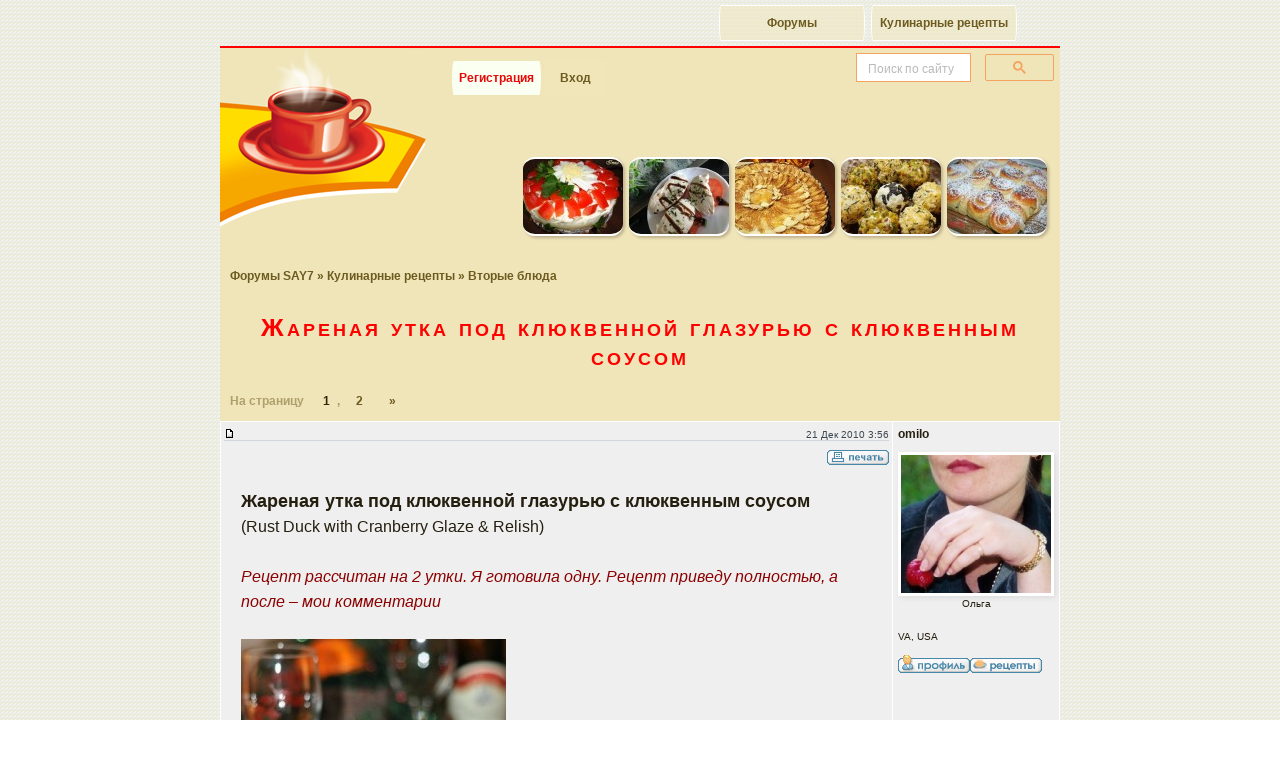

--- FILE ---
content_type: text/html; charset=windows-1251
request_url: https://forum.say7.info/topic37382.html
body_size: 20153
content:
<!DOCTYPE html>
<html xmlns="http://www.w3.org/1999/xhtml" xml:lang="ru" lang="ru">
<head>
<meta http-equiv="Content-Type" content="text/html; charset=windows-1251" />
<title>Жареная утка под клюквенной глазурью с клюквенным соусом : Вторые блюда</title>
<script async src="https://www.googletagmanager.com/gtag/js?id=G-QM1X08ZCTM"></script><script>window.dataLayer = window.dataLayer || [];function gtag(){dataLayer.push(arguments);}gtag('js', new Date());gtag('config', 'G-QM1X08ZCTM');</script>

<meta property="og:image" content="https://forum.say7.info/images/preview/img315/315499.jpg" />

<style>.gsc-clear-button{display:none !important}.gose{padding:0 6px !important}#page{background:#f0e5b9;border:1px solid #cdc;color:#251f0f;margin:2px auto;padding:0;width:760px}</style>
<link rel="stylesheet" href="https://ift.cook-time.com/subSilver/sba3.css" type="text/css" media="screen" />
<link rel="stylesheet" href="https://ift.cook-time.com/subSilver/pa9i.css" type="text/css" media="print" />
<style>
.ipctrl a[name] {
    margin-top: -20px;
    position: absolute;
}
.postbody summary {
font-size: 14px;
}
.postbody details {
border-radius: 5px;
background: #fafafa;
background: #fafafaaa;
padding: 0;
}
.postbody summary {
background: #d1d7dc;
padding: 1px 10px;
border-radius: 5px;
cursor: pointer;
}
.postbody details[open] summary {
  border-radius: 5px 5px 0 0;
}
.postbody details .spoiler {
  padding: 10px;
}
.postbody details .spoiler > br:first-child {
  display: none;
}
.postbody .code > br:first-child {
  display: none;
}
.postbody .code {
	padding: 7px;
}
.postbody > details + br {
  display: none;
}
.postbody .quote > br:first-child {
  display: none;
}
.postbody > .qoutetab + br {
  display: none;
}
.privmsgs .postbody {
	width: auto;
}
.navstrgoj {
  float: right;
  padding-right: 10px;
  text-decoration: none;
	color: #ae9f6b;
}
.navstrgok {
	padding: 5px 0 4px 10px;
}
.menu1 a, .menu1 a:link, .menu1 a:visited, .menu1 a:hover {
 padding-left:7px;
 padding-right:7px;
 font:bold 12px Calibri,Segoe,Segoe UI,Candara,Source Sans Pro,Arial,Helvetica,sans-serif;
 background:#f0e5b977;
	margin: 1px;
	min-width: 50px; 
}
#ssearch {
	position: relative;
	box-sizing: border-box;
	background: #f0e5b9;
	line-height: 18px;
}
.gose {
	font:10px sans-serif;
	min-height: 44px;
	text-align:right;
	width: 210px;
	margin: 0;
}
input.gsc-input::placeholder{
	font:10px sans-serif;
	opacity:0.5;
	font-stretch: condensed;
}
#ssearch input {
	font:13px/18px Arial,sans-serif
}

.sitepos, .navstr {
  font-family: Calibri,Segoe,Segoe UI,Candara,Source Sans Pro,Arial,Helvetica,sans-serif;
}
.menu1 {
	padding: 0 0 0 222px;
}
.tipmenuset .menu1 ul {
  width: 97%;
}
.forumline.stripes td {
	border-top: 1px solid #fff;
}
.forumline.titlelist a.topictitle, .forumline.titlelist a.forumlink {
  display: inline-block;
  padding: 5px 0;
  min-height: 20px;
  word-wrap: break-word;
  word-break: break-word;
  hyphens: auto;
	min-width: 100px;
}
.tipmenuset .menu1 ul li a {
  min-width: 110px;
  white-space: nowrap;
  width: auto;
}
.signature {
  font-size: 12px;
  line-height: 1.2;
}
.signature img {
  max-height: 150px;
  height: auto;
}
#oposts tr th {
  display: none;
}

.reqboxestgl {
	user-select: none;
}
.ipctrl {
  padding-top: 7px;
}
.ipctrl .taright {
	font: 10px Arial,sans-serif;
	color: #3e4a53;
}
.signature {
  font-size: 12px;
  line-height: 1.2;
}
.signature img {
  max-height: 150px;
  height: auto;
	width: auto;
}
.watchedtopics {
	padding: 10px;
}

#logfrm input,
input.gsc-search-button {
	background:#f0e5b9;
	border:1px solid #f4a460;
	text-align:right;
	color: #6d5b1f;
}
#logfrm input.mainoption {
  padding: 1px 5px;
	margin: 0 2px;
	height: 30px;
	border-radius: 12px / 100px;
	color: #6d5b1f;
}
#logfrm input:not([type="submit"]) {
background:#fffced;
height: 18px;
padding: 5px;
}
a.gen:hover, a.genmed:hover, a.gensmall:hover, a.gen:focus, a.genmed:focus, a.gensmall:focus {
  color: #DD6900;
  text-decoration: underline;
}
a.nav:hover, a.nav:focus {
  text-decoration: underline;
}
a.cattitle:hover, a.cattitle:focus, a.lp:hover, a.lp:focus {
  text-decoration: underline;
}
.nav {
	color: #6d5b1f;
}
.navstr a:link, .navstr a:active, .navstr a:visited,
.nav a:link, .nav a:active, .nav a:visited {
  color: #6d5b1f;
}
a.nav {
	color: #6d5b1f;
}
.nav a.nav, .vcard a, .ipctrl .aright a, .mngr a {
  display: inline-block;
  min-height: 30px;
  min-width: 30px;
}
.pdtli a {
	margin-top:2px;
}
.ipctrl .aright a:hover img, .pdtli a:hover img, .mngr a:hover img {
  filter: contrast(120%);
}
.ipctrl .aright a, .mngr a {
  text-align: center;
}
.navstr.navstrgo {
	color: #ae9f6b;
}
.navstr.navstrl {
	color: #ae9f6b;
	min-height: 16px;
	max-height: 999999px;
}
.navstr.navstrl b {
	color: #312708;
	font-weight: bold;
}
.navstr select {
  color: #6d5b1f;
  border-color: #ae9f6b;
}
.morepage .maintitle {
  color: #6d5b1f;
}
a.mainmenu {
  color: #6d5b1f;
}


#me7age {
  width: 470px;
  font-size: 12px;
  line-height: 1.3;
  padding: 5px;
}
#bigposting textarea[name="me7age"] {
  font-size: 12px;
	height: 250px;
}
.buttonsline .mainoption, .buttonsline .liteoption {
  padding: 5px;
	margin: 5px;
}
#bigposting .post {
  padding: 5px;
  margin: 5px 0;
  font-size: 12px;
}

.morepage {
  max-width: 760px;
  margin: auto;
  width: 100%;
  background: #F0E5B9;
  color: #251f0f;
  text-align: left;
  margin: 0 auto;
  padding: 0;
  border-bottom: 2px solid red;
	padding-bottom: 10px;
}
#logfrm input {
	outline: 1px solid #f4a460;
}
#logfrm:has(:focus-visible) {
	background: linear-gradient(171deg, transparent, transparent, cornsilk);
}
body:not(:has(>.morepage)) #page {
    border-bottom: 2px solid red;
}
body {
  overflow-y: auto;
}
html {
	scrollbar-gutter: stable;
}
.albumpage img {
  max-width: 100%;
}
.superglance {
  padding-bottom: 5px;
/*	overflow-x: auto;
	overflow-y: hidden; */
  white-space: nowrap;
	scrollbar-width: none;
}
.superglance:focus-within {
	scrollbar-width: auto;
}
.superglance a {
  padding: 3px;
}
.superglance img {
	border-radius: 12px;
	box-shadow: 2px 2px 3px #3214;
}
.superglance a:hover img, .superglance a:focus img {
  filter: brightness(110%);
}
#glancehome {
  padding: 4px;
}
#glancehome .glance-atab ul, #glancehome .glance-rtab table {
  padding: 5px;
}
#glancehome .glance-r > table, #glancehome .glance-a > table {
  box-shadow: 1px 1px 3px #3214;
}
.glance-title.glance-more {
  padding: 5px 6px 0;
  margin: 0 7px 0;
}
td.glance-bul .genmed {
    display: block;
    padding-top: 3px;
}
#forumlist {
  border-spacing: 0;
  border-collapse: collapse;
}
#forumlist .row1.topicimg img {
  border-radius: 12px 6px;
  border: 3px solid whitesmoke;
	margin: -5px 5px 0;
}
#forumlist .row1.topicimg img[width="19"] {
  padding-top: 11px;
  background: transparent;
  border: none;
  border-radius: unset;
}

#forumlist .topictitle ~ .gensmall {
  font-size: 12px;
	color: #766;
	display: block;
	padding: 0 14px;
	min-height: 14px;
}
#forumlist .topictitle ~ .gensmall a {
	padding: 0 0.2em;
}
#forumlist .topictitle ~ .gensmall > img {
	display: none;
}
#forumlist .topictitle ~ br:last-of-type {
	display:none;
}


#forumlist .topicimg {
	background:linear-gradient(90deg,#dee3e7,#efefef);
	vertical-align: top;
}
#forumlist .topicline .newest {
  float: right;
  width: 30px;
  height: 25px;
  margin-left: 10px;
	padding-top: 5px;
}
#forumlist .name {
    padding-top: 7px;
    padding-bottom: 10px;
    display: block;
}
#forumlist .med {
border-left: 1px solid white;
border-bottom: 1px solid white;
}
#forumlist tr:last-child .med {
  border-bottom: none;
}


.vcardmore td {
  padding: 7px 4px;
}
.vcardmore td[align="right"] {
  max-width: 30vw;
  overflow: hidden;
  text-overflow: ellipsis;
}
.vcardmore td[align="right"] span {
  color: #44444a;
}

.vcardmore td.catLeft {
    padding: 13px 0 0;
}
#homepagelist td.row1 a.forumlink {
	padding: 11px 0 7px 55px;
	margin-bottom: 2px;
}
#homepagelist td:nth-of-type(1) .cattitle {
	display: inline-block;
	padding-top: 10px;
	min-height: 30px;
	letter-spacing: 3px;
}
#homepagelist td.row1 {
	padding: 0 0 2px 0;
  vertical-align: top;
}
#homepagelist td.row1 .gensmall a {
  vertical-align: text-top;
  min-height: 30px;
  display: inline-block;
}
a.lp {
  background-color: transparent;
}
.spring .vcardmore th, .spring #recipes th, .spring #profileadd th, .spring #albumupload th {
	vertical-align: baseline;
	background-position-y: bottom;
	height: 38px;
	background-color: white;
}
.spring .vcardmore th h2, .spring #recipes th h2, .spring #profileadd th h2 {
	color: #174a27;
	font-weight: initial;
}
.xmas .catBottom {
  border: none;
  background: #dee3e7;
}
.xmas .vcardmore th h2, .xmas #recipes th h2{
	color: #FFA34F;
	font-weight: initial;
}

#recipes {
  border-spacing: 0;
  border-collapse: collapse;
	background: #efefef;
}
#recipes td {
	padding: 0;
}
#recipes h3 {
  background: #f0e5b9;
  padding: 10px;
  margin: 14px 0 0;
  font-size: 16px;
  color: red;
	text-align: center;
	border-radius: 12px 12px 0 0;
	border-top: 1px solid white;
}
#recipes img {
  border-radius: 12px 6px;
  border: 3px solid whitesmoke;
	margin-top: -3px;
	margin-left: 12px;
}
#recipes img[width="19"] {
  margin-top: 7px !important;
}
#recipes h2, .vcardmore h2, #profileadd h2 {
  font-size: 14px;
  color: #282802;
  background: transparent;
  padding: 5px;
	margin: 0 10px;
	max-width: 80vw;
	overflow: hidden;
	text-overflow: ellipsis;
	text-align: center;
}
#recipes span.topictitle {
  padding-top: 10px;
  display: block;
	padding: 7px;
}
#recipes .topictitle ~ .gensmall {
  font-size: 12px;
	color: #766;
	display: block;
	padding: 0 14px;
}
#recipes .topictitle ~ .gensmall > img {
	display: none;
}
#homepagelist th {
	padding: 0 5px;
}


.pdtav img {
	border: 1px solid #fff;
	box-shadow: 2px 2px 5px #ddd;
}
.postbody {
  font-size: 15px;
	line-height: 1.6;
}
.postbody.signature {
  line-height: 1.2;
  font-size: 13px;
}

#homepagelist .gensmall span a[href^="forum"] {
  overflow: hidden;
  text-overflow: ellipsis;
  white-space: nowrap;
  max-width: calc(95vw - 95px);
  display: inline-block;
	vertical-align: bottom;
}

#albumupload .mainoption {
  padding: 10px;
  margin: 5px;
}

#albumupload input, #albumupload textarea, #albumupload select {
	max-width: 90vw;
	font-size: 13px;
}
#albumupload input[type="file"] {
	padding: 7px;
	margin: 4px;
	font-size: 12px;
}

#albumupload .forumlineinfo {
  margin: 15px 0;
}
#albumupload .forumlineinfo td {
	font-size: 10px;
}
#albumupload .forumlineinfo .row2 {
	padding: 10px;
}
h1 {
  padding-left: 11px;
  padding-right: 11px;
  margin: 10px auto;
	text-wrap: balance;
}
h1 span {
   display: inline-block;
}
.menu1 ul li.inbold a.inbold:hover, .menu1 ul li.inbold a.inbold:focus {
	color: #fff;
	background: #799c53;
}
.menu1 a:hover, .menu1 a:focus {
  text-decoration: none;
  color: #c11;
  background: #f5efd1;
}
.menu1 a, .menu1 a:link, .menu1 a:visited, .menu1 a:hover {
	transition: background-color 2s ease-out;
	border-radius: 12px 4px;
	border-radius: 12px / 100px;
}
#page {
	margin: 2px auto 0;
}

#forumlist a.topictitle, #forumlist .name, #forumlist .name a {
	word-wrap: break-word;
	word-break: break-word;
	hyphens: auto;
}
h1 {
	word-wrap: break-word;
	word-break: break-word;
}

body.xmas {
	background: url(https://ift.cook-time.com/subSilver/images/xmas-bg.png) left top / 205px fixed #fff;
}
.xmas #homepagelist .fr {
	background: url(https://ift.cook-time.com/subSilver/images/xmas/folder_big.gif) 7px 7px / 33px no-repeat transparent !important;
}

@media(max-width:320px) {
.superglance {
	display:none;
}
#forumlist .topictitle ~ .gensmall {
  display: none;
}
.navstr.navstrl>a, .navstr.navstrl b {
	padding: 8px 3px 8px 4px;
}
}


@media(max-width:760px) {
body{
 /* width:350px; */
}

.privmsgs .postbody img {
  max-width: 85vw;
}
.privmsgs .postbody {
	display: block;
	max-width: 90vw;
	max-width: calc(100vw - 28px);
}
#glancehome .glance-atab ul, #glancehome .glance-rtab table {
	padding: 0;
}
.glance-more a {
	text-align: right;
}
#header {
	background: none;
}
#page, .pc {
	width: auto;
	max-width:760px;
}
.tipmenuset {
	width: auto;
}
.menu1 {
	padding-left: 0;
}
.menu1 li {
	display: inline-block;
}
.menu1set {
	width:auto;
}
.gose {
  text-align: right;
  padding: 6px 10px 0px;
  height: 35px;
  float: right;
	width: 75%;
}
.superglance {
  overflow-x: auto;
	overflow-y: hidden;
  white-space: nowrap;
	padding-left: 3px;
}
.superglance img {
	max-width: 18%;
	height: auto;
}
#glancehome {
	padding: 0;
}
#infotop {
	display:none;
}
#glancehome > tbody > tr > td {
  display: block;
  width: auto;
  padding: 0;
  margin-top: 10px;
}
#glancehome .glance-a th:nth-of-type(1) {
	display: none;
}

.maintitle {
  /* hyphens: auto;
  hyphenate-limit-chars: 10 4; */
}
#homepagelist th {
  display: none;
}
#homepagelist td:nth-of-type(2), #homepagelist td:nth-of-type(3) {
	display: none;
}
#homepagelist td.row1 a.forumlink {
	width:auto;
	padding-top: 8px;
}
#homepagelist td.row1 .gensmall {
	width:auto;
}
#homepagelist td.row1 a.forumlink .genmed {
	width:auto;
}
#homepagelist td {
	display: block;
}
#homepagelist td:nth-of-type(1) {
	min-height: 40px;
	background-position-y: top;
}
#homepagelist td:nth-of-type(4) {
	text-align: right;
	background: linear-gradient(166grad,#efefef,#eceded, #dee3e7);
	padding: 0 10px 2px 0;
	color: #395b6c;
	font: 12px Calibri,"Segoe UI",sans-serif;
}
#oposts th {
	display: none;
}
#oposts .rdmdt {
	display:flex;
  flex-flow: column;
}
#oposts .rdmdt td {
	display: block;
}
#oposts .rdmdt td.pdm {
	order: 2;
}
#oposts .rdmdt td.pdt {
	order: 1;
	width: auto;
	padding-top: 10px;
}
#oposts .rdmdt td.vcard {
	display:grid;
	grid-template-columns: 100px auto 75px;
	padding-top: 5px;
	padding-right: 0;
}
#oposts .rdmdt td.row1.vcard {
	background: linear-gradient(90grad,#efefef,#dee3e7);
}
#oposts .rdmdt td.row2.vcard {
	background: linear-gradient(90grad,#dee3e7,#efefef);
}
#oposts .vcard .pdtnm {
	order: 2;
	overflow-x: hidden;
	text-overflow: ellipsis;
}
#oposts .vcard .pdtli {
	order: 3;
	grid-row: 1 / 4;
	grid-column: 3;

}
#oposts .vcard .pdtif {
	order: 4;
}
#oposts .vcard .pdtst {
	order: 5;
}
#oposts .vcard .pdtav {
	order: 1;
	margin: 0 0;
	grid-row: 1 / 4;
}
#oposts .vcard .pdtav div, #oposts .vcard .pdtif {
	overflow: hidden;
	text-overflow: ellipsis;
}
#oposts .vcard .pdtav img {
	max-height: 110px;
	max-width: 75px;
	width:auto;
	height: auto;
	margin-top: -15px

}
#oposts .postbody {
	width: auto;
	margin-bottom: 25px;
}
#oposts .postbody img {
  max-width: 80vw;
  max-height: 50vh;
  width: auto;
  height: auto;
}
#oposts .pdm .signature {
	display: none;
}
#oposts .pdm .icmp {
		display:none;
}
#oposts .pdm .ipdata {
	width: auto;
	text-align: right;
	float: none;
	color: #395b6c;
	font-weight: normal;
}
.postbody {
  font-size: 15px;
	line-height: 1.6;
}
.reqboxsml {

}
.reqcmd {
    overflow-x: auto;
    overflow-y: hidden;
    display: block;
    max-width: 90vw;
}
#requick, #bigposting {
    overflow-x: auto;
    overflow-y: hidden;
}
.reqcmdt {
	display: none;
}
#bigposting input[name="subject"] {
	max-width: 90vw;
}
.helpline {
	display:none;
}
#obigposting {
	width:auto;
}
.closetags {
	display: none;
}
#me7age {
  max-width: 89vw;
	height: 200px;
	outline: none !important;
}
#forumlist th {
	display: none;
}
#forumlist td:nth-of-type(3) {
	display: none;
}
#forumlist td:nth-of-type(4) {
	display: none;
}
table.vfinfo > tbody > tr > td {
  display: block;
}
table.vfinfo .gensmall {
	font: 12px/1.2 Calibri,"Segoe UI",sans-serif
}


.navstr.navstrl {
  font-size: 0;
}
.navstr.navstrl {
  font-size: 0;
}
.navstr.navstrl a, .navstr.navstrl b {
  font-size: 12px;
	min-width: 17px;
	text-align: center;
}
.navstr.navstrl span {
  display: inline;
  font-size: 12px;
  padding: 0;
  color: #4f4b3e;
  margin-left: 3px;
}

.navstr.navstrl b {
  padding-left: 8px;
}
.navstr.navstrl b:first-child {
  margin-left: 30px;
}
/*
.navstr.navstrl a[rel="prev"] {
  padding-left: 14px;
}
.navstr.navstrl a[rel="next"] {
  padding-right: 14px;
}
*/
.navstr.navstrl a:not([rel]) {
  display: none;
}
.navstr.navstrl a:nth-child(-n+4) {
	display:inline;
	display:inline-block;
}
.navstr.navstrl a:nth-last-child(-n+4) {
	display:inline;
	display:inline-block;
}

body:has(.albumpage) #header {
    display: none;
}


.vcardmore > tbody > tr > td {
  display: block;
  width: 100%;
  height: auto;
  padding-left: 0;
  padding-right: 0;
	border: none;
}

#albumupload .forumlineupload >tbody>tr>td {
	display:block;
	width:auto;
	height:auto;
}


}

@media(min-width:470px) {
.gose {
	margin-bottom: -37px;
	width: 34%;
}
.tipmenuset .menu1 ul li a {
  min-width: 130px;
}
}
@media (min-width:320px) and (max-width:470.1px) {
.gose.loggedout {
	margin-bottom: -37px;
	width: 53%;
}
}
@media(min-width:760px) {
.gose {
	width: 210px;
}

.navstr.navstrl>a, .navstr.navstrl b {
	padding: 8px 7px 8px 16px;
}
.vcard {
  border-color: white;
  border-style: solid;
  border-width: 1px 1px 0 1px;
}

#myprofile .vcardmore {
	border: none;
}

@media (hover: hover) and (pointer: fine) {
.ipctrl .aright a img, .pdtli a img, .mngr a img {
	opacity: 0.7;
	transition: opacity 1s cubic-bezier(.22,.61,.36,1);
}
.ipctrl .aright a:hover img, .pdtli a:hover img, .mngr a:hover img {
	filter: none;
	opacity: 1;
}
}

.pdm {
	border-left: 1px solid white;
}

.ipctrl {
	border-left: 1px solid white;
	border-top: 1px solid white;
  vertical-align: top;
	height: 49px;
}

.spring th {
	text-shadow: 0 1px 2px whitesmoke,1px 1px 2px whitesmoke;
}

.glance-atab, .glance-rtab {
  min-height: 170px;
	min-height: 215px;
	min-height: 258px;
}
#glancehome .glance-ai, #glancehome .glance-rtab td {
  vertical-align: top;
}
#homepagelist td:nth-of-type(1) {
  height: 40px;
	background-position-y: top;
}
}


@media (min-width:1000px) {
.postbody {
  font-size: 16px;
  padding-left: 17px;
  width: 600px;
}
#page,.morepage, .pc {
  width: 840px;
	max-width: 840px;
}
}


.whois .gensmall {
  padding: 7px 14px;
}
.whois .gensmall br {
  line-height: 1.5;
}

.whois .gensmall {
  font-size: 11px;
}

.glance-more a {
	color: #6d5b1f;
}
.ferie td.cat, td.catHead, td.catSides, td.catLeft, td.catRight, td.catBottom {
	background: linear-gradient(-10grad,#c7d0d7,#e0e5e9);
}

#oposts .postbody {
	overflow-wrap: break-word;
	max-width: 87vw;
}

.tipmenuset {
	float:none;
	margin: 2px auto;
	padding: 0;
	width: auto;
	margin: 2px auto;
	padding: 0;
	width: 760px;
	max-width:93vw;
}
.tipmenuset ul {
  float: right;
	width: 80%;
  padding: 0;
  margin: 0;
}
.tipmenuset ul li {
  float: right;
  padding: 2px;
}
.tipmenuset ul li a {
	margin: 0;
	padding: 7px 10px;
	width: 150px;
	border: 1px solid #fff;
	display: block;
	background: rgba(240,229,185,0.8);
	color: #100;
	font: bold 10px Arial,sans-serif;
	letter-spacing: 0;
	text-align: center;
	text-decoration: none;
	vertical-align: middle;
	outline: 0;
	border-radius: 0 0 7px 3px;
}

.menu1 ul li.inbold a.inbold {
    color: #e90808;
    background: #fafff1;
    border-radius: 18px 0 18px 0;
		border-radius: 12px / 100px;
    margin-left: 10px;
}

#page {
	border: none;
	border-top: 2px solid red;
}

.glance-ai li {
  font-size: 12px;
}
.glance-ai a {
  font-size: 13px;
	color: #c7340c;
}
.glance-title {
	padding: 0 5px 0 1px;
}
.glance-title {
  font-size: 0;
}
.glance-title a {
  padding: 3px 1px;
  display: block;
	display: inline-block;
  font-size: 14px;
	text-overflow: ellipsis;
	overflow-x:hidden;
  white-space: nowrap;
	max-width: 88vw;
	max-width: min(88vw, 340px);
	min-height: 22px;
}
.glance-ai a, .glance-ai a:visited {
	font-size: 14px;
	line-height: 20px;
	min-height: 30px;
	display: inline-block;
}

#homepagelist .forumlink {
  font-size: 14px;
}

#homepagelist .gensmall {
	font-size: 12px;
}
#homepagelist .gensmall b {
  display: none;
}
#homepagelist td.row1 a.forumlink .genmed {
  font: normal 12px Arial,Helvetica,sans-serif;
}

.menu1.menufsets a {
  font-size: 12px;
	background: #f2eac6;
}
.menu1.menufsets .fsetcur a {
  background: #f5efd1;
  color: #312708;
}

#forumlist .name, #forumlist .name a {
	font-size: 12px;
	min-height: 30px;
	display: inline-block;
	font-style: italic;
}
#forumlist a.topictitle {
  font-size: 18px;
  font-family: Calibri,"Segoe UI",sans-serif;
  min-height: 26px;
  display: block;
	line-height: 1.0;
	margin-left: -12px;
	padding-left: 12px;
	padding-bottom: 4px;
}
.nav {
	font-size: 12px;
}
#forumlist .gensmall {
	font: 12px Calibri,"Segoe UI",sans-serif;
}

.navstr.navstrgo {
  width: auto !important;
  float: none !important;
	padding-right: 10px;
}
.morepage .maintitle {
	padding: 10px;
	display: block;
}

.icmp {
  white-space: nowrap;
  overflow-x: hidden;
  text-overflow: ellipsis;
  max-width: 0px;
  display: block;
}

.obottom {
  width: auto;
  max-width: 760px;
  padding: 5px;
  margin: auto;
  text-align: left;
}
.obottom .tipmenuset ul ,.obottom .tipmenuset ul li {
  float: left;
}
.obottom .menu1 {
	padding-left: 0;
}
.copyright.donotprint {
	display:none;
}
.quote {
	font-size: 12px;
	padding: 2px 7px;
	margin-top: -5px;
	background-color: #fafafaee;
}
.qoutetab {
  padding-bottom: 7px;
}
</style>
<meta http-equiv="imagetoolbar" content="no" />
<!--<meta name="viewport" content="width=760,initial-scale=1" />-->
<meta name="viewport" content="width=device-width,minimum-scale=1,initial-scale=1" />

<link rel="shortcut icon" href="https://forum.say7.info/favicon.ico" sizes="any" />
<link rel="icon" href="/icon.svg" type="image/svg+xml">
<link rel="alternate" type="application/rss+xml" title="RSS новые рецепты на форуме" href="https://forum.say7.info/rss_r.xml" />
<link rel="icon" type="image/png" href="https://forum.say7.info/apple-touch-icon-120x120.png" sizes="120x120" />
<link rel="icon" type="image/png" href="https://forum.say7.info/android-chrome-192x192.png" sizes="192x192" />
<link rel="icon" type="image/png" href="https://forum.say7.info/android-chrome-512x512.png" sizes="512x512" />
<link rel="apple-touch-icon" sizes="180x180" href="https://forum.say7.info/apple-touch-icon.png" />
<link rel="preconnect" href="https://ifs.cook-time.com" />
<link rel="preconnect" href="https://ift.cook-time.com" />
<link rel="preconnect" href="https://cse.google.com/" />
</head>
<body class="spring">
<div class="tipmenu tipmenuset">
<div class="menu1">
<ul>
<li><a href="https://www.say7.info/" title="Кулинарные рецепты с пошаговыми фотографиями">Кулинарные рецепты</a></li>
<li><a href="https://forum.say7.info/">Форумы</a></li>
</ul>
</div>
</div>
<div id="page">
<div id="header">
<div id="ssearch" class="gose loggedout"><div class="gcse-searchbox-only"></div></div>
<div class="tipmenu">
<div class="menu1 menu1set">
<ul>
<li class="inbold"><a href="https://forum.say7.info/profile.php?mode=register&agreed=true" class="mainmenu inbold">Регистрация</a></li>
<li><a href="login.php" class="mainmenu" id="gologin">Вход</a></li>
</ul>
</div>
</div>
<div style="text-align:right;height:41px">
<div class="loginf" id="logfrm" style="display:none">
<form method="post" action="login.php">
<table cellpadding="3" cellspacing="1" border="0">
<tr>
<td class="gensmall" align="left"><input class="post" type="text" name="username" id="username" size="10" placeholder="Логин" autocomplete="username" /></td>
<td class="gensmall" align="left"><input class="post" type="password" name="password" size="10" maxlength="32" placeholder="Пароль" autocomplete="current-password" /></td>
<td class="gensmall" align="right">
<input type="hidden" name="autologin" value="1" />
<input type="hidden" name="redirect" value="topic37382.html" />
</td>
<td class="gensmall" align="left"><input type="submit" class="mainoption" name="login" value="Вход" /></td></tr></table></form></div>
<div class="cl">&nbsp;</div>
</div>
<script>
sfLastTime = 0;
function sFL(e) {
	curTime = new Date().getTime();
	diff = curTime - sfLastTime;
	sfLastTime = curTime;
	if (diff < 100) {
		e.preventDefault();
		return;
	}
  e.preventDefault();
  ofl = document.getElementById("logfrm");
  isoflblock = "none" !== ofl.style.display;
  if (isoflblock) {
		ofl.style.display = 'none';
    document.getElementById("ssearch").style.opacity = "1";
  } else {
		ofl.style.display = 'block';
    document.getElementById("username").focus();
    document.getElementById("ssearch").style.opacity = "0";
  }
}
ogol = document.getElementById("gologin");
if (ogol) {
	document.getElementById("gologin").addEventListener("click", sFL, !1);
	ofl = document.getElementById("logfrm");
	if (ofl) {
		ofl.style.display = "none";
	}
}
</script>
<script>
function ssearchresizer() {
gsciid1 = document.getElementById("gsc-i-id1");
if (gsciid1) {
gsciid1.addEventListener("focus", (event) => {s = document.getElementById("ssearch"); s.style.width = (window.matchMedia("(min-width:760px)").matches)?"73%":"99%"; });
gsciid1.addEventListener("blur", (event) => {s = document.getElementById("ssearch"); s.style.width = "";});
}
}
</script>
<style>input.gsc-input::placeholder{font-size:12px;opacity:0.5}#ssearch{opacity:0;transition:0.1s}</style>
<script>var waitgose2 = setInterval(function() { ss = document.getElementById("ssearch"); goseinpt = ss.getElementsByTagName("input")[0]; if (goseinpt) { ss.style.opacity = "1"; goseinpt.addEventListener("focus", (event) => { Ya.Context.AdvManager.destroy(); }); goseinpt.setAttribute('placeholder',"Поиск по сайту"); ssearchresizer(); clearInterval(waitgose2); } }, 500);</script>
<div class="superglance"><a href="/topic64955.html" title="Салат с сельдью «Регата» (Inna - 1976)"><img src="https://ifs.cook-time.com/thumbs/img650/64955.jpg" alt="" width="100" height="75" /></a><a href="/topic92604.html" title="Моцарелла постная ( веган ) (Светунь)"><img src="https://ifs.cook-time.com/thumbs/img927/92604.jpg" alt="" width="100" height="75" /></a><a href="/topic16812.html" title="Яблочный тарт (omilo)"><img src="https://ifs.cook-time.com/thumbs/img169/16812.jpg" alt="" width="100" height="75" /></a><a href="/topic101491.html" title="Новогодние шары (L@ris@)"><img src="https://ifs.cook-time.com/thumbs/img1015/101491.jpg" alt="" width="100" height="75" /></a><a href="/topic92790.html" title="Отрывной пирог «Розочки» с начинкой (nata69)"><img src="//ifs.cook-time.com/thumbs/img928/92790_1078038.jpg" alt="Отрывной пирог «Розочки» с начинкой" width="100" height="75" /></a></div><div class="cl" id="top"></div></div>
<div id="infotop" class="donotprint" style="text-align:right;padding:10px 16px;width:728px;overflow:hidden"></div>
<script async src="https://cse.google.com/cse.js?cx=partner-pub-4997869308929246:1207863491"></script>
<script async type="text/javascript" src="https://ift.cook-time.com/snta8.js"></script>
<div id="content" class="nonarrowcolumn2">
<!-- viewtopic_body -->
<div class="nav sitepos"><a href="https://forum.say7.info/" class="nav" rel="index">Форумы SAY7</a>
&raquo; <a class="nav" href="cat14.html" rel="up up">Кулинарные рецепты</a>
&raquo; <a class="nav" href="forum65.html" rel="up">Вторые блюда</a>
</div>
<h1><a class="maintitle" href="topic37382.html">Жареная утка под&nbsp;клюквенной глазурью с&nbsp;клюквенным соусом</a></h1>


<ins class="sitepos navstr navstrgoj"></ins>
<div class="nav sitepos donotprint mngr"></div>
<div class="sitepos donotprint"><div class="navstr navstrl">На страницу <b>1</b>,<a  rel="last next" href="topic37382-25.html">2</a>&nbsp;&nbsp;<a  rel="last next" href="topic37382-25.html">»</a></div></div>
<table id="oposts" class="forumline" width="100%" cellspacing="0" cellpadding="3" border="0">
	
	<tr class="donotprint">
		<th class="thRight">Сообщение</th>
		<th class="thLeft shortinfo thAuthor">Автор</th>
	</tr>

<tr class="rdmdt">
<td class="row1 ipctrl">
<div class="taleft donotprint"><span class="icmp">Жареная утка под клюквенной глазурью с клюквенным соусом</span> <a name="1771336"></a></div><div class="ipdata taright donotprint">21 Дек 2010 3:56</div>
<div class="cl aright donotprint"><hr />     <a href="post1771336.html?mode=print"><img src="templates/subSilver/images/lang_russian/icon_print.png" alt="Распечатать сообщение" border="0" width="62" height="18" /></a></div>
</td>
<td class="row1 pdt vcard" rowspan="2">
<div class="pdtnm nickname">omilo</div>
<div class="pdtst"><br /></div>
<div class="pdtav photo"><a href="member13236.html"><img width="150" height="138" src="https://ifs.cook-time.com/avatars/13/525211778535eb6355833a.jpg" alt="" border="0" /></a><div>Ольга</div></div>
<div class="pdtif"><br /><br />VA, USA<br /></div>
<div class="pdtli"><br /><a href="member13236.html"><img src="templates/subSilver/images/lang_russian/icon_profile.png" width="72" height="18" alt="omilo" border="0" /></a><a href="member13236.html#recipes"><img src="templates/subSilver/images/lang_russian/icon_recipes.png" width="72" height="18" alt="Мои рецепты" border="0" /></a></div>
</td>
</tr>
<tr class="rdmdt">
<td class="row1 pdm">
<div class="postbody" id="pr1771336">
<span style="font-size: 18px; line-height: normal"><span style="font-weight: bold">Жареная утка под клюквенной глазурью с клюквенным соусом </span></span>
<br />
(Rust Duck with Cranberry Glaze &amp; Relish)
<br />

<br />
<span style="font-style: italic"><span style="color: darkred">Рецепт рассчитан на 2 утки. Я готовила одну. Рецепт приведу полностью, а после – мои комментарии</span></span>
<br />

<br />
<div><a href="http://forum.say7.info/album_page.php?pic_id=315499" target="_blank"><img border="0" src="https://ifs.cook-time.com/preview/img315/315499.jpg" width="265" height="400" alt="Фото" /></a></div>
<br />

<br />
<span style="font-style: italic">2 утки (около 2,5 кг каждая)
<br />
2 ст.л. лимонного сока
<br />
Соль и молотый черный перец по вкусу
<br />
1 средняя луковица, порезанная на 4 части
<br />
1 апельсин, порезанный на 4 части
<br />
4 гвоздики (gloves)
<br />
2 лавровых листа</span>
<br />

<br />
<span style="font-weight: bold">Для клюквенной глазури (Cranberry Glaze):</span>
<br />
<span style="font-style: italic">Клюквенный желированный соус 400-500 гр (*)
<br />
2 ст.л. лимонного сока
<br />
1 ч.л. лимонной цедры, измельченной
<br />
0,5 ч.л. соли
<br />
0,25 ч.л. измельченной гвоздики</span>
<br />

<br />
<span style="font-weight: bold">Для  клюквенного соуса (Cranberry Relish):</span>
<br />
<span style="font-style: italic">250 гр сахара
<br />
125 мл воды
<br />
375 гр свежей или мороженой клюквы
<br />
90гр желтого изюма
<br />
2 ч.л. лимонной цедры, измельченной
<br />
1 ст.л. крсного винного уксуса
<br />
Молотый черный перец, по вкусу</span>
<br />

<br />

<br />
Обсушить утку. Натереть ее внутри и снаружи смесью лимонного сока, соли и перца.
<br />
Воткнуть в каждую четверть порезанного репчатого лука по одной гвоздичке.
<br />
Нафаршировать утку порезанными на четверти апельсином, репчатым луком (с гвоздикой) и лавровым листом. <span style="font-style: italic">(Т.к. уток по рецепту две, то на каждую утку – 1 лавровый лист, 2 четвертинки апельсина и 2 четвертинки лука с гвоздикой).</span>
<br />
Наколоть кожу утки острым ножом через каждые 2,5 см.
<br />
Нагреть духовку до 180 градусов.
<br />

<br />
<span style="font-weight: bold">Приготовить клюквенную глазурь:</span>
<br />
В небольшой кастрюле на среднем огне смешать клюквенный желированный соус (*), лимонный сок, лимонную цедру, соль и молотую гвоздику. Нагревать, перемешивая около 5 минут, до однородности.
<br />

<br />
Смазать глазурью утку со всех сторон.
<br />
Положить утку грудкой вверх на <a href="http://iweb.cooking.com/images/products/enlarge/403899e.jpg" target="_blank" class="postlink">противень</a> (на решетку, чтобы стекал жир).
<br />
Утку жарить, смазывая глазурью каждые 30 минут, 2,5 – 3 часа. Через час утку перевернуть. Можно поливать утку выделившимся соком.
<br />

<br />
Пока утка готовится приготовить <span style="font-weight: bold">Клюквенный соус </span> (Cranberry Relish):
<br />
В кастрюле смешать воду с сахаром. Готовить, помешивая, на медленном огне до растворения сахара и когда раствор станет светло-янтарного цвета, 5-10 минут. Добавить клюкву, изюм, лимонную цедру. Готовить перемешивая, около 10 минут, пока клюква не начнет лопаться и соус не загустеет. Добавить, по вкусу, уксус, соль и перец.
<br />

<br />
Когда утка будет готова, порезать ее на порции. Подавать на подогретых тарелках с клюквенным соусом.
<br />

<br />
<span style="font-weight: bold">(*)</span> <span style="font-weight: bold">Клюквенный соус-желе (желированный соус)</span> (Jellied Cranberry Sauce)
<br />
Я использовала уже готовый <a href="http://www.shelterrific.com/wp-content/uploads/2010/11/cranberry-sauce.jpg" target="_blank" class="postlink">соус</a>, но его можно приготовить самостоятельно:
<br />

<br />
<span style="font-style: italic">Клюква - 350-400 гр
<br />
Сахар – 250 гр(или по вкусу)
<br />
Клюквенный сок (вода) – 120 мл
<br />
Лимонная или апельсиновая цедра -  1 ч.л. (факультативно)</span>
<br />

<br />
Клюкву, воду (сок) и цедру соединить вместе, довести до кипения и варить около 10 минут на среднем огне, неплотно прикрыв крышкой (пока ягоды не полопаются). 
<br />
Полученную смесь измельчить в блендере и протереть через сито.
<br />
В полученную протертую смесь добавить сахар и варить около 2-3 минут, помешивая,  до растворения сахара.
<br />
Полученный желированный соус охладить, можно разлить по формочкам (силиконовым, например). Поставить в холодильник на несколько часов для застывания. Можно подавать и в желированном виде - вынув из формочек , и в теплом- немного подогрев.
<br />
Соус хорошо подходит и птице, и к мясу.
<br />

<br />
Источник: Special Occasions. Williams-Sonoma
<br />

<br />
<div><a href="http://forum.say7.info/album_page.php?pic_id=315500" target="_blank"><img border="0" src="https://ifs.cook-time.com/preview/img315/315500.jpg" width="265" height="400" alt="Фото" /></a></div>
<br />

<br />
<span style="color: darkred"><span style="font-style: italic">Мои комментарии:
<br />
Еще раз повторюсь – у меня была одна крупная утка. Для ее фарширования я использовала 1 целый апельсин, целую луковицу и 2 лавровый листа. Глазури и клюквенного соуса сделала меньше.
<br />
Трех часов при 180 градусов для приготовления утки мне не хватило. Увеличив температуру до 200 градусов жарила еще 30-40 минут. В следующий раз, видимо, сразу поставлю температуру 200 градусов.
<br />
Утка получилась вкусная. Соус (Relish) тоже удался. Буду повторять.</span></span>
<br />

<br />
Приятного вам!  <img src="http://ifs.cook-time.com/smiles/aiwan/std/good2.gif" alt="good2" border="0" /> </div>
<div class="postbody donotprint signature"></div>
</td>
</tr>
<tr class="rdmdt">
<td class="row2 ipctrl">
<div class="taleft donotprint"><span class="icmp">&nbsp;</span> <a name="1771408"></a></div><div class="ipdata taright donotprint">21 Дек 2010 4:52</div>
<div class="cl aright donotprint"><hr />     <a href="post1771408.html?mode=print"><img src="templates/subSilver/images/lang_russian/icon_print.png" alt="Распечатать сообщение" border="0" width="62" height="18" /></a></div>
</td>
<td class="row2 pdt vcard" rowspan="2">
<div class="pdtnm nickname">Coolina</div>
<div class="pdtst"><br /></div>
<div class="pdtav photo"><a href="member44307.html"><img width="115" height="150" src="https://ifs.cook-time.com/avatars/44/17454779474d4498e60cfbf.jpg" alt="" border="0" /></a><div>Алина</div></div>
<div class="pdtif"><br />45 лет<br />Украина, Запорожье<br /></div>
<div class="pdtli"><br /><a href="member44307.html"><img src="templates/subSilver/images/lang_russian/icon_profile.png" width="72" height="18" alt="Coolina" border="0" /></a><a href="member44307.html#recipes"><img src="templates/subSilver/images/lang_russian/icon_recipes.png" width="72" height="18" alt="Мои рецепты" border="0" /></a></div>
</td>
</tr>
<tr class="rdmdt">
<td class="row2 pdm">
<div class="postbody" id="pr1771408">
<span style="font-weight: bold">omilo</span>
<br />

<br />
Очень аппетитный рецептик!!  <img src="https://ifs.cook-time.com/smiles/aiwan/std/nyam2.gif" alt="nyam2" border="0" />  <img src="https://ifs.cook-time.com/smiles/aiwan/std/nyam2.gif" alt="nyam2" border="0" />  <img src="https://ifs.cook-time.com/smiles/aiwan/std/nyam2.gif" alt="nyam2" border="0" />  Однозначно в закладки!!! </div>
<div class="postbody donotprint signature"></div>
</td>
</tr>
<tr class="rdmdt">
<td class="row1 ipctrl">
<div class="taleft donotprint"><span class="icmp">&nbsp;</span> <a name="1771426"></a></div><div class="ipdata taright donotprint">21 Дек 2010 5:22</div>
<div class="cl aright donotprint"><hr />     <a href="post1771426.html?mode=print"><img src="templates/subSilver/images/lang_russian/icon_print.png" alt="Распечатать сообщение" border="0" width="62" height="18" /></a></div>
</td>
<td class="row1 pdt vcard" rowspan="2">
<div class="pdtnm nickname">omilo</div>
<div class="pdtst"><br /></div>
<div class="pdtav photo"><a href="member13236.html"><img width="150" height="138" src="https://ifs.cook-time.com/avatars/13/525211778535eb6355833a.jpg" alt="" border="0" /></a><div>Ольга</div></div>
<div class="pdtif"><br /><br />VA, USA<br /></div>
<div class="pdtli"><br /><a href="member13236.html"><img src="templates/subSilver/images/lang_russian/icon_profile.png" width="72" height="18" alt="omilo" border="0" /></a><a href="member13236.html#recipes"><img src="templates/subSilver/images/lang_russian/icon_recipes.png" width="72" height="18" alt="Мои рецепты" border="0" /></a></div>
</td>
</tr>
<tr class="rdmdt">
<td class="row1 pdm">
<div class="postbody" id="pr1771426">
<table class="qoutetab" width="90%" cellspacing="1" cellpadding="3" border="0" align="center"><tr><td class="qpost"><span class="genmed"><b>Coolina писал(а):</b></span></td></tr><tr><td class="quote">Однозначно в закладки</td></tr></table>
<br />
Алина, на здоровье  <img src="https://ifs.cook-time.com/smiles/aiwan/she/give_rose.gif" alt="Rose" border="0" /> </div>
<div class="postbody donotprint signature"></div>
</td>
</tr>
<tr class="rdmdt">
<td class="row2 ipctrl">
<div class="taleft donotprint"><span class="icmp">&nbsp;</span> <a name="1771488"></a></div><div class="ipdata taright donotprint">21 Дек 2010 8:05</div>
<div class="cl aright donotprint"><hr />     <a href="post1771488.html?mode=print"><img src="templates/subSilver/images/lang_russian/icon_print.png" alt="Распечатать сообщение" border="0" width="62" height="18" /></a></div>
</td>
<td class="row2 pdt vcard" rowspan="2">
<div class="pdtnm nickname">Имбирь</div>
<div class="pdtst"><br /></div>
<div class="pdtav photo"><a href="member925.html"><img width="108" height="150" src="https://ifs.cook-time.com/avatars/0/129888145257ce1e761e94b.jpg" alt="" border="0" /></a><div>Ольга</div></div>
<div class="pdtif"><br /><br />Сибирь<br /></div>
<div class="pdtli"><br /><a href="member925.html"><img src="templates/subSilver/images/lang_russian/icon_profile.png" width="72" height="18" alt="Имбирь" border="0" /></a><a href="member925.html#recipes"><img src="templates/subSilver/images/lang_russian/icon_recipes.png" width="72" height="18" alt="Мои рецепты" border="0" /></a></div>
</td>
</tr>
<tr class="rdmdt">
<td class="row2 pdm">
<div class="postbody" id="pr1771488">
<span style="font-weight: bold">omilo</span>
<br />
Ольчик, какая утя роскошная!!!!!  <img src="https://ifs.cook-time.com/smiles/aiwan/she/girl_in_love.gif" alt="girl_in_love" border="0" />  <img src="https://ifs.cook-time.com/smiles/aiwan/she/girl_in_love.gif" alt="girl_in_love" border="0" />  <img src="https://ifs.cook-time.com/smiles/aiwan/she/girl_in_love.gif" alt="girl_in_love" border="0" />  <img src="https://ifs.cook-time.com/smiles/aiwan/she/girl_in_love.gif" alt="girl_in_love" border="0" />  <img src="https://ifs.cook-time.com/smiles/aiwan/she/girl_in_love.gif" alt="girl_in_love" border="0" />  <img src="https://ifs.cook-time.com/smiles/aiwan/she/girl_in_love.gif" alt="girl_in_love" border="0" />  <img src="https://ifs.cook-time.com/smiles/aiwan/she/girl_in_love.gif" alt="girl_in_love" border="0" /> СУПЕР!  <img src="https://ifs.cook-time.com/smiles/aiwan/std/good2.gif" alt="good2" border="0" />  <img src="https://ifs.cook-time.com/smiles/aiwan/std/good2.gif" alt="good2" border="0" />  <img src="https://ifs.cook-time.com/smiles/aiwan/std/good2.gif" alt="good2" border="0" />  <img src="https://ifs.cook-time.com/smiles/aiwan/std/good2.gif" alt="good2" border="0" />  <img src="https://ifs.cook-time.com/smiles/aiwan/std/good2.gif" alt="good2" border="0" />  <img src="https://ifs.cook-time.com/smiles/aiwan/std/good2.gif" alt="good2" border="0" /> Спасибо!  <img src="https://ifs.cook-time.com/smiles/aiwan/she/give_heart.gif" alt="give_heart" border="0" />  <img src="https://ifs.cook-time.com/smiles/aiwan/she/give_heart.gif" alt="give_heart" border="0" />  <img src="https://ifs.cook-time.com/smiles/aiwan/she/give_heart.gif" alt="give_heart" border="0" />  <img src="https://ifs.cook-time.com/smiles/aiwan/she/give_heart.gif" alt="give_heart" border="0" />  <img src="https://ifs.cook-time.com/smiles/aiwan/she/give_heart.gif" alt="give_heart" border="0" /> </div>
<div class="postbody donotprint signature"></div>
</td>
</tr>
<tr class="rdmdt">
<td class="row1 ipctrl">
<div class="taleft donotprint"><span class="icmp">&nbsp;</span> <a name="1771604"></a></div><div class="ipdata taright donotprint">21 Дек 2010 10:35</div>
<div class="cl aright donotprint"><hr />     <a href="post1771604.html?mode=print"><img src="templates/subSilver/images/lang_russian/icon_print.png" alt="Распечатать сообщение" border="0" width="62" height="18" /></a></div>
</td>
<td class="row1 pdt vcard" rowspan="2">
<div class="pdtnm nickname">omilo</div>
<div class="pdtst"><br /></div>
<div class="pdtav photo"><a href="member13236.html"><img width="150" height="138" src="https://ifs.cook-time.com/avatars/13/525211778535eb6355833a.jpg" alt="" border="0" /></a><div>Ольга</div></div>
<div class="pdtif"><br /><br />VA, USA<br /></div>
<div class="pdtli"><br /><a href="member13236.html"><img src="templates/subSilver/images/lang_russian/icon_profile.png" width="72" height="18" alt="omilo" border="0" /></a><a href="member13236.html#recipes"><img src="templates/subSilver/images/lang_russian/icon_recipes.png" width="72" height="18" alt="Мои рецепты" border="0" /></a></div>
</td>
</tr>
<tr class="rdmdt">
<td class="row1 pdm">
<div class="postbody" id="pr1771604">
Олюнь  <img src="https://ifs.cook-time.com/smiles/KOLOBOK/aiwan_smiles/friends.gif" alt="friends" border="0" />  <img src="https://ifs.cook-time.com/smiles/aiwan/she/give_rose.gif" alt="Rose" border="0" />  <img src="https://ifs.cook-time.com/smiles/xmas_hi.gif" alt="New Year Hi" border="0" />  <img src="https://ifs.cook-time.com/smiles/aiwan/she/give_heart.gif" alt="give_heart" border="0" /> </div>
<div class="postbody donotprint signature"></div>
</td>
</tr>
<tr class="rdmdt">
<td class="row2 ipctrl">
<div class="taleft donotprint"><span class="icmp">&nbsp;</span> <a name="1813980"></a></div><div class="ipdata taright donotprint">07 Янв 2011 1:46</div>
<div class="cl aright donotprint"><hr />     <a href="post1813980.html?mode=print"><img src="templates/subSilver/images/lang_russian/icon_print.png" alt="Распечатать сообщение" border="0" width="62" height="18" /></a></div>
</td>
<td class="row2 pdt vcard" rowspan="2">
<div class="pdtnm nickname">gilmisian</div>
<div class="pdtst"><br /></div>
<div class="pdtav photo"><a href="member89685.html"><img width="114" height="150" src="https://ifs.cook-time.com/avatars/89/12438231594caa238a382b0.jpg" alt="" border="0" /></a><div>Саетлана</div></div>
<div class="pdtif"><br />43 года<br />Чебоксары<br /></div>
<div class="pdtli"><br /><a href="member89685.html"><img src="templates/subSilver/images/lang_russian/icon_profile.png" width="72" height="18" alt="gilmisian" border="0" /></a><a href="member89685.html#recipes"><img src="templates/subSilver/images/lang_russian/icon_recipes.png" width="72" height="18" alt="Мои рецепты" border="0" /></a></div>
</td>
</tr>
<tr class="rdmdt">
<td class="row2 pdm">
<div class="postbody" id="pr1813980">
а что если такую уточку нафаршировать картофелем с тушеным луком, и лавр положить, внутри также соком лимона , солью и черного перца смазать, а снаружи все также  - клюквенной глазурью и подать потом с клюквенным соусом, завтра вот хочу приготовить что-то новое, с яблоками не хочу, времени их кислые искать уже нет, да и надоело с яблоками, а клюквы много, я уже как-то делала клюквенный соус к мясу, вкусно с картошечкой хорошо сочетается, а еще по секрету этим летом делала из красной смородины соус желированный - просто абалдеть, в уту конечно не пущу, но как соус - думаю можно </div>
<div class="postbody donotprint signature"></div>
</td>
</tr>
<tr class="rdmdt">
<td class="row1 ipctrl">
<div class="taleft donotprint"><span class="icmp">&nbsp;</span> <a name="1814417"></a></div><div class="ipdata taright donotprint">07 Янв 2011 6:31</div>
<div class="cl aright donotprint"><hr />     <a href="post1814417.html?mode=print"><img src="templates/subSilver/images/lang_russian/icon_print.png" alt="Распечатать сообщение" border="0" width="62" height="18" /></a></div>
</td>
<td class="row1 pdt vcard" rowspan="2">
<div class="pdtnm nickname">omilo</div>
<div class="pdtst"><br /></div>
<div class="pdtav photo"><a href="member13236.html"><img width="150" height="138" src="https://ifs.cook-time.com/avatars/13/525211778535eb6355833a.jpg" alt="" border="0" /></a><div>Ольга</div></div>
<div class="pdtif"><br /><br />VA, USA<br /></div>
<div class="pdtli"><br /><a href="member13236.html"><img src="templates/subSilver/images/lang_russian/icon_profile.png" width="72" height="18" alt="omilo" border="0" /></a><a href="member13236.html#recipes"><img src="templates/subSilver/images/lang_russian/icon_recipes.png" width="72" height="18" alt="Мои рецепты" border="0" /></a></div>
</td>
</tr>
<tr class="rdmdt">
<td class="row1 pdm">
<div class="postbody" id="pr1814417">
<table class="qoutetab" width="90%" cellspacing="1" cellpadding="3" border="0" align="center"><tr><td class="qpost"><span class="genmed"><b>gilmisian писал(а):</b></span></td></tr><tr><td class="quote"> что если такую уточку нафаршировать картофелем с тушеным луком, и лавр положить</td></tr></table>
<br />
можно попробовать  <img src="https://ifs.cook-time.com/smiles/aiwan/std/wink.gif" alt="Wink" border="0" /> </div>
<div class="postbody donotprint signature"></div>
</td>
</tr>
<tr class="rdmdt">
<td class="row2 ipctrl">
<div class="taleft donotprint"><span class="icmp">&nbsp;</span> <a name="1815644"></a></div><div class="ipdata taright donotprint">07 Янв 2011 20:36</div>
<div class="cl aright donotprint"><hr />     <a href="post1815644.html?mode=print"><img src="templates/subSilver/images/lang_russian/icon_print.png" alt="Распечатать сообщение" border="0" width="62" height="18" /></a></div>
</td>
<td class="row2 pdt vcard" rowspan="2">
<div class="pdtnm nickname">gilmisian</div>
<div class="pdtst"><br /></div>
<div class="pdtav photo"><a href="member89685.html"><img width="114" height="150" src="https://ifs.cook-time.com/avatars/89/12438231594caa238a382b0.jpg" alt="" border="0" /></a><div>Саетлана</div></div>
<div class="pdtif"><br />43 года<br />Чебоксары<br /></div>
<div class="pdtli"><br /><a href="member89685.html"><img src="templates/subSilver/images/lang_russian/icon_profile.png" width="72" height="18" alt="gilmisian" border="0" /></a><a href="member89685.html#recipes"><img src="templates/subSilver/images/lang_russian/icon_recipes.png" width="72" height="18" alt="Мои рецепты" border="0" /></a></div>
</td>
</tr>
<tr class="rdmdt">
<td class="row2 pdm">
<div class="postbody" id="pr1815644">
сегодня готовила такую утю, с картофелем и с соусом сверху, только глазурь когда с жиром стекала сильно горела, так что дыму мне сегодня хватило, а вообще и соус и утка и картошечка были примечательные, если учесть что я не поклонница жирой птицы, да, к тому же это была не утка, а индоутка, килограмма на 2-2,5
<br />
жарила почти целиком под фольгой, у меня у духовки конвекция сильная- может сразу все в угольки превратить, так что я сняла фольгу, а там все румяной и золотистое, сняла фольгу, когда выключила шкаф, и оставила доходить 30 минут, так она успела местами почернеть, утка всем понравилась, сочная, приятно с соусом ее сочетать  <img src="https://ifs.cook-time.com/smiles/aiwan/she/girl_in_love.gif" alt="girl_in_love" border="0" /> 
<br />

<br />
сегодня мы празднуем рождество, так что всех с праздником!!!  <img src="https://ifs.cook-time.com/smiles/aiwan/std/congratulate.gif" alt="Congratulate" border="0" /> </div>
<div class="postbody donotprint signature"></div>
</td>
</tr>
<tr class="rdmdt">
<td class="row1 ipctrl">
<div class="taleft donotprint"><span class="icmp">&nbsp;</span> <a name="1833303"></a></div><div class="ipdata taright donotprint">13 Янв 2011 0:58</div>
<div class="cl aright donotprint"><hr />     <a href="post1833303.html?mode=print"><img src="templates/subSilver/images/lang_russian/icon_print.png" alt="Распечатать сообщение" border="0" width="62" height="18" /></a></div>
</td>
<td class="row1 pdt vcard" rowspan="2">
<div class="pdtnm nickname">omilo</div>
<div class="pdtst"><br /></div>
<div class="pdtav photo"><a href="member13236.html"><img width="150" height="138" src="https://ifs.cook-time.com/avatars/13/525211778535eb6355833a.jpg" alt="" border="0" /></a><div>Ольга</div></div>
<div class="pdtif"><br /><br />VA, USA<br /></div>
<div class="pdtli"><br /><a href="member13236.html"><img src="templates/subSilver/images/lang_russian/icon_profile.png" width="72" height="18" alt="omilo" border="0" /></a><a href="member13236.html#recipes"><img src="templates/subSilver/images/lang_russian/icon_recipes.png" width="72" height="18" alt="Мои рецепты" border="0" /></a></div>
</td>
</tr>
<tr class="rdmdt">
<td class="row1 pdm">
<div class="postbody" id="pr1833303">
<table class="qoutetab" width="90%" cellspacing="1" cellpadding="3" border="0" align="center"><tr><td class="qpost"><span class="genmed"><b>gilmisian писал(а):</b></span></td></tr><tr><td class="quote">всем понравилась</td></tr></table>
<br />
Это самое главное  <img src="https://ifs.cook-time.com/smiles/KOLOBOK/aiwan_smiles/friends.gif" alt="friends" border="0" /> </div>
<div class="postbody donotprint signature"></div>
</td>
</tr>
<tr class="rdmdt">
<td class="row2 ipctrl">
<div class="taleft donotprint"><span class="icmp">&nbsp;</span> <a name="1838071"></a></div><div class="ipdata taright donotprint">14 Янв 2011 15:57</div>
<div class="cl aright donotprint"><hr />     <a href="post1838071.html?mode=print"><img src="templates/subSilver/images/lang_russian/icon_print.png" alt="Распечатать сообщение" border="0" width="62" height="18" /></a></div>
</td>
<td class="row2 pdt vcard" rowspan="2">
<div class="pdtnm nickname">Splattie</div>
<div class="pdtst"><br /></div>
<div class="pdtav photo"><a href="member1213.html"><img width="120" height="150" src="https://ifs.cook-time.com/avatars/1/11388760464fc0ef3f8e0ae.jpg" alt="" border="0" /></a><div></div></div>
<div class="pdtif"><br />67 лет<br />Ireland<br /></div>
<div class="pdtli"><br /><a href="member1213.html"><img src="templates/subSilver/images/lang_russian/icon_profile.png" width="72" height="18" alt="Splattie" border="0" /></a><a href="member1213.html#recipes"><img src="templates/subSilver/images/lang_russian/icon_recipes.png" width="72" height="18" alt="Мои рецепты" border="0" /></a></div>
</td>
</tr>
<tr class="rdmdt">
<td class="row2 pdm">
<div class="postbody" id="pr1838071">
<span style="font-weight: bold"> Оля,</span> восхитительно! настоящая рождественская птица, по всем правилам!!! <img src="https://ifs.cook-time.com/smiles/KOLOBOK/aiwan_smiles/clapping.gif" alt="Clapping" border="0" />  <img src="https://ifs.cook-time.com/smiles/KOLOBOK/aiwan_smiles/clapping.gif" alt="Clapping" border="0" />  <img src="https://ifs.cook-time.com/smiles/KOLOBOK/aiwan_smiles/clapping.gif" alt="Clapping" border="0" /> </div>
<div class="postbody donotprint signature"></div>
</td>
</tr>
<tr class="rdmdt">
<td class="row1 ipctrl">
<div class="taleft donotprint"><span class="icmp">&nbsp;</span> <a name="1838884"></a></div><div class="ipdata taright donotprint">14 Янв 2011 20:17</div>
<div class="cl aright donotprint"><hr />     <a href="post1838884.html?mode=print"><img src="templates/subSilver/images/lang_russian/icon_print.png" alt="Распечатать сообщение" border="0" width="62" height="18" /></a></div>
</td>
<td class="row1 pdt vcard" rowspan="2">
<div class="pdtnm nickname">omilo</div>
<div class="pdtst"><br /></div>
<div class="pdtav photo"><a href="member13236.html"><img width="150" height="138" src="https://ifs.cook-time.com/avatars/13/525211778535eb6355833a.jpg" alt="" border="0" /></a><div>Ольга</div></div>
<div class="pdtif"><br /><br />VA, USA<br /></div>
<div class="pdtli"><br /><a href="member13236.html"><img src="templates/subSilver/images/lang_russian/icon_profile.png" width="72" height="18" alt="omilo" border="0" /></a><a href="member13236.html#recipes"><img src="templates/subSilver/images/lang_russian/icon_recipes.png" width="72" height="18" alt="Мои рецепты" border="0" /></a></div>
</td>
</tr>
<tr class="rdmdt">
<td class="row1 pdm">
<div class="postbody" id="pr1838884">
<table class="qoutetab" width="90%" cellspacing="1" cellpadding="3" border="0" align="center"><tr><td class="qpost"><span class="genmed"><b>Splattie писал(а):</b></span></td></tr><tr><td class="quote">восхитительно</td></tr></table>
<br />
спасибо <img src="https://ifs.cook-time.com/smiles/aiwan/she/girl_in_love.gif" alt="girl_in_love" border="0" />  <img src="https://ifs.cook-time.com/smiles/KOLOBOK/aiwan_smiles/icon_13.gif" alt="Romashki" border="0" /> </div>
<div class="postbody donotprint signature"></div>
</td>
</tr>
<tr class="rdmdt">
<td class="row2 ipctrl">
<div class="taleft donotprint"><span class="icmp">&nbsp;</span> <a name="2688790"></a></div><div class="ipdata taright donotprint">06 Янв 2012 1:44</div>
<div class="cl aright donotprint"><hr />     <a href="post2688790.html?mode=print"><img src="templates/subSilver/images/lang_russian/icon_print.png" alt="Распечатать сообщение" border="0" width="62" height="18" /></a></div>
</td>
<td class="row2 pdt vcard" rowspan="2">
<div class="pdtnm nickname">Лайта</div>
<div class="pdtst"><br /></div>
<div class="pdtav photo"><a href="member13163.html"><img width="100" height="150" src="https://ifs.cook-time.com/avatars/13/681162835553421b583af7.jpg" alt="" border="0" /></a><div></div></div>
<div class="pdtif"><br />41 год<br />м.Дніпро, Україна<br /></div>
<div class="pdtli"><br /><a href="member13163.html"><img src="templates/subSilver/images/lang_russian/icon_profile.png" width="72" height="18" alt="Лайта" border="0" /></a><a href="member13163.html#recipes"><img src="templates/subSilver/images/lang_russian/icon_recipes.png" width="72" height="18" alt="Мои рецепты" border="0" /></a></div>
</td>
</tr>
<tr class="rdmdt">
<td class="row2 pdm">
<div class="postbody" id="pr2688790">
<span style="font-weight: bold">Олечка!</span> Твоя утка стала украшением нашего новогоднего стола! <img src="http://ifs.cook-time.com/smiles/aiwan/she/girl_in_love.gif" alt="girl_in_love" border="0" />  <img src="http://ifs.cook-time.com/smiles/aiwan/she/girl_in_love.gif" alt="girl_in_love" border="0" />  <img src="http://ifs.cook-time.com/smiles/aiwan/she/girl_in_love.gif" alt="girl_in_love" border="0" />  <img src="http://ifs.cook-time.com/smiles/aiwan/she/girl_in_love.gif" alt="girl_in_love" border="0" />  <img src="http://ifs.cook-time.com/smiles/aiwan/she/girl_in_love.gif" alt="girl_in_love" border="0" /> 
<br />
<div><a href="http://forum.say7.info/album_page.php?pic_id=479699" target="_blank"><img border="0" src="https://ifs.cook-time.com/preview/img479/479699.jpg" width="400" height="287" alt="Фото" /></a></div>
<br />
Клюквенный соус - это нечто! <img src="http://ifs.cook-time.com/smiles/aiwan/std/nyam2.gif" alt="nyam2" border="0" />  <img src="http://ifs.cook-time.com/smiles/aiwan/std/nyam2.gif" alt="nyam2" border="0" />  <img src="http://ifs.cook-time.com/smiles/aiwan/std/nyam2.gif" alt="nyam2" border="0" /> 
<br />
Огромное  спасибо за твои рецептики! <img src="http://ifs.cook-time.com/smiles/aiwan/she/give_heart.gif" alt="give_heart" border="0" />  <img src="http://ifs.cook-time.com/smiles/aiwan/she/give_heart.gif" alt="give_heart" border="0" />  <img src="http://ifs.cook-time.com/smiles/aiwan/she/give_heart.gif" alt="give_heart" border="0" /> </div>
<div class="postbody donotprint signature"></div>
</td>
</tr>
<tr class="rdmdt">
<td class="row1 ipctrl">
<div class="taleft donotprint"><span class="icmp">&nbsp;</span> <a name="2688911"></a></div><div class="ipdata taright donotprint">06 Янв 2012 2:39</div>
<div class="cl aright donotprint"><hr />     <a href="post2688911.html?mode=print"><img src="templates/subSilver/images/lang_russian/icon_print.png" alt="Распечатать сообщение" border="0" width="62" height="18" /></a></div>
</td>
<td class="row1 pdt vcard" rowspan="2">
<div class="pdtnm nickname">omilo</div>
<div class="pdtst"><br /></div>
<div class="pdtav photo"><a href="member13236.html"><img width="150" height="138" src="https://ifs.cook-time.com/avatars/13/525211778535eb6355833a.jpg" alt="" border="0" /></a><div>Ольга</div></div>
<div class="pdtif"><br /><br />VA, USA<br /></div>
<div class="pdtli"><br /><a href="member13236.html"><img src="templates/subSilver/images/lang_russian/icon_profile.png" width="72" height="18" alt="omilo" border="0" /></a><a href="member13236.html#recipes"><img src="templates/subSilver/images/lang_russian/icon_recipes.png" width="72" height="18" alt="Мои рецепты" border="0" /></a></div>
</td>
</tr>
<tr class="rdmdt">
<td class="row1 pdm">
<div class="postbody" id="pr2688911">
Лайточка, какую же красоту ты мне принесла  <img src="https://ifs.cook-time.com/smiles/aiwan/she/girl_in_love.gif" alt="girl_in_love" border="0" />  <img src="https://ifs.cook-time.com/smiles/KOLOBOK/aiwan_smiles/friends.gif" alt="friends" border="0" />  <img src="https://ifs.cook-time.com/smiles/xmas_hi.gif" alt="New Year Hi" border="0" /> </div>
<div class="postbody donotprint signature"></div>
</td>
</tr>
<tr class="rdmdt">
<td class="row2 ipctrl">
<div class="taleft donotprint"><span class="icmp">&nbsp;</span> <a name="2750757"></a></div><div class="ipdata taright donotprint">02 Фев 2012 2:43</div>
<div class="cl aright donotprint"><hr />     <a href="post2750757.html?mode=print"><img src="templates/subSilver/images/lang_russian/icon_print.png" alt="Распечатать сообщение" border="0" width="62" height="18" /></a></div>
</td>
<td class="row2 pdt vcard" rowspan="2">
<div class="pdtnm nickname">Rirka</div>
<div class="pdtst"><br /></div>
<div class="pdtav photo"><a href="member131838.html"><img width="150" height="140" src="https://ifs.cook-time.com/avatars/131/21171134464e96e6b93e0b3.jpg" alt="" border="0" /></a><div>Ирина</div></div>
<div class="pdtif"><br /><br />Минск<br /></div>
<div class="pdtli"><br /><a href="member131838.html"><img src="templates/subSilver/images/lang_russian/icon_profile.png" width="72" height="18" alt="Rirka" border="0" /></a><a href="member131838.html#recipes"><img src="templates/subSilver/images/lang_russian/icon_recipes.png" width="72" height="18" alt="Мои рецепты" border="0" /></a></div>
</td>
</tr>
<tr class="rdmdt">
<td class="row2 pdm">
<div class="postbody" id="pr2750757">
Что-то я не поняла, а куда винный уксус? в рецепте он заявлен вроде как, а в процессе готовки не упоминается  <img src="https://ifs.cook-time.com/smiles/aiwan/std/blush.gif" alt="Embarassed" border="0" /> может это очепятка? </div>
<div class="postbody donotprint signature"></div>
</td>
</tr>
<tr class="rdmdt">
<td class="row1 ipctrl">
<div class="taleft donotprint"><span class="icmp">&nbsp;</span> <a name="2750956"></a></div><div class="ipdata taright donotprint">02 Фев 2012 9:54</div>
<div class="cl aright donotprint"><hr />     <a href="post2750956.html?mode=print"><img src="templates/subSilver/images/lang_russian/icon_print.png" alt="Распечатать сообщение" border="0" width="62" height="18" /></a></div>
</td>
<td class="row1 pdt vcard" rowspan="2">
<div class="pdtnm nickname">omilo</div>
<div class="pdtst"><br /></div>
<div class="pdtav photo"><a href="member13236.html"><img width="150" height="138" src="https://ifs.cook-time.com/avatars/13/525211778535eb6355833a.jpg" alt="" border="0" /></a><div>Ольга</div></div>
<div class="pdtif"><br /><br />VA, USA<br /></div>
<div class="pdtli"><br /><a href="member13236.html"><img src="templates/subSilver/images/lang_russian/icon_profile.png" width="72" height="18" alt="omilo" border="0" /></a><a href="member13236.html#recipes"><img src="templates/subSilver/images/lang_russian/icon_recipes.png" width="72" height="18" alt="Мои рецепты" border="0" /></a></div>
</td>
</tr>
<tr class="rdmdt">
<td class="row1 pdm">
<div class="postbody" id="pr2750956">
Уксус - в соус - спасибо - я поправила в рецепте  <img src="https://ifs.cook-time.com/smiles/aiwan/she/give_rose.gif" alt="Rose" border="0" /> </div>
<div class="postbody donotprint signature"></div>
</td>
</tr>
<tr class="rdmdt">
<td class="row2 ipctrl">
<div class="taleft donotprint"><span class="icmp">&nbsp;</span> <a name="2757177"></a></div><div class="ipdata taright donotprint">04 Фев 2012 23:46</div>
<div class="cl aright donotprint"><hr />     <a href="post2757177.html?mode=print"><img src="templates/subSilver/images/lang_russian/icon_print.png" alt="Распечатать сообщение" border="0" width="62" height="18" /></a></div>
</td>
<td class="row2 pdt vcard" rowspan="2">
<div class="pdtnm nickname">Rirka</div>
<div class="pdtst"><br /></div>
<div class="pdtav photo"><a href="member131838.html"><img width="150" height="140" src="https://ifs.cook-time.com/avatars/131/21171134464e96e6b93e0b3.jpg" alt="" border="0" /></a><div>Ирина</div></div>
<div class="pdtif"><br /><br />Минск<br /></div>
<div class="pdtli"><br /><a href="member131838.html"><img src="templates/subSilver/images/lang_russian/icon_profile.png" width="72" height="18" alt="Rirka" border="0" /></a><a href="member131838.html#recipes"><img src="templates/subSilver/images/lang_russian/icon_recipes.png" width="72" height="18" alt="Мои рецепты" border="0" /></a></div>
</td>
</tr>
<tr class="rdmdt">
<td class="row2 pdm">
<div class="postbody" id="pr2757177">
Очень хороший рецепт! Сперва показался мне сложным, но все получилось! Уточка вышла с хрустящей сладкой корочкой, а внутри очень нежная. У меня была одна маленькая уточка, чуть больше килограмма. поэтому готова была уже через 2 часа. И даже можно без соуса ее делать. корочка на уточке сама по себе получается очень интересного вкуса, кисло-сладкая и пряная.  <img src="https://ifs.cook-time.com/smiles/aiwan/she/girl_in_love.gif" alt="girl_in_love" border="0" /> Спасибо за рецепт, буду теперь ждать повода поразить гостей  <img src="https://ifs.cook-time.com/smiles/aiwan/std/dance2.gif" alt="dance2" border="0" />
<br />
А интересно, можно ли в такой же глазури приготовить индейку? А то для гостей уточки маловато будет, да и ее далеко не все любят, тк птица эта довольно жирная. <img src="https://ifs.cook-time.com/smiles/aiwan/std/unknown.gif" alt="unknown" border="0" /> </div>
<div class="postbody donotprint signature"></div>
</td>
</tr>
<tr class="rdmdt">
<td class="row1 ipctrl">
<div class="taleft donotprint"><span class="icmp">&nbsp;</span> <a name="2763909"></a></div><div class="ipdata taright donotprint">07 Фев 2012 19:16</div>
<div class="cl aright donotprint"><hr />     <a href="post2763909.html?mode=print"><img src="templates/subSilver/images/lang_russian/icon_print.png" alt="Распечатать сообщение" border="0" width="62" height="18" /></a></div>
</td>
<td class="row1 pdt vcard" rowspan="2">
<div class="pdtnm nickname">omilo</div>
<div class="pdtst"><br /></div>
<div class="pdtav photo"><a href="member13236.html"><img width="150" height="138" src="https://ifs.cook-time.com/avatars/13/525211778535eb6355833a.jpg" alt="" border="0" /></a><div>Ольга</div></div>
<div class="pdtif"><br /><br />VA, USA<br /></div>
<div class="pdtli"><br /><a href="member13236.html"><img src="templates/subSilver/images/lang_russian/icon_profile.png" width="72" height="18" alt="omilo" border="0" /></a><a href="member13236.html#recipes"><img src="templates/subSilver/images/lang_russian/icon_recipes.png" width="72" height="18" alt="Мои рецепты" border="0" /></a></div>
</td>
</tr>
<tr class="rdmdt">
<td class="row1 pdm">
<div class="postbody" id="pr2763909">
Ярада, что все получилось и понравилось  <img src="https://ifs.cook-time.com/smiles/KOLOBOK/aiwan_smiles/friends.gif" alt="friends" border="0" /> </div>
<div class="postbody donotprint signature"></div>
</td>
</tr>
<tr class="rdmdt">
<td class="row2 ipctrl">
<div class="taleft donotprint"><span class="icmp">&nbsp;</span> <a name="2998124"></a></div><div class="ipdata taright donotprint">17 Май 2012 19:44</div>
<div class="cl aright donotprint"><hr />     <a href="post2998124.html?mode=print"><img src="templates/subSilver/images/lang_russian/icon_print.png" alt="Распечатать сообщение" border="0" width="62" height="18" /></a></div>
</td>
<td class="row2 pdt vcard" rowspan="2">
<div class="pdtnm nickname">Нюшечкадушечка</div>
<div class="pdtst"><br /></div>
<div class="pdtav photo"><a href="member143534.html"><img width="100" height="100" src="https://ifs.cook-time.com/avatars/143/13870539354f88278011a76.gif" alt="" border="0" /></a><div>Анна</div></div>
<div class="pdtif"><br /><br /><br /></div>
<div class="pdtli"><br /><a href="member143534.html"><img src="templates/subSilver/images/lang_russian/icon_profile.png" width="72" height="18" alt="Нюшечкадушечка" border="0" /></a><a href="member143534.html#recipes"><img src="templates/subSilver/images/lang_russian/icon_recipes.png" width="72" height="18" alt="Мои рецепты" border="0" /></a></div>
</td>
</tr>
<tr class="rdmdt">
<td class="row2 pdm">
<div class="postbody" id="pr2998124">
<div><a href="http://forum.say7.info/album_page.php?pic_id=539186" target="_blank"><img border="0" src="https://ifs.cook-time.com/preview/img539/539186.jpg" width="300" height="400" alt="Фото" /></a></div>
<br />
Отпадная утка!самая вкусная из всех!А соус!на след.день еще сварила и подавала с индейкой
<br />
<div><a href="http://forum.say7.info/album_page.php?pic_id=539187" target="_blank"><img border="0" src="https://ifs.cook-time.com/preview/img539/539187.jpg" width="400" height="300" alt="Фото" /></a></div>
<br />
еще варила и со свиными котлетками накрывала.только не доварила,потому как понятно было,что будет нам превкусно <img src="http://ifs.cook-time.com/smiles/aiwan/she/girl_in_love.gif" alt="girl_in_love" border="0" /> 
<br />
<div><a href="http://forum.say7.info/album_page.php?pic_id=539219" target="_blank"><img border="0" src="https://ifs.cook-time.com/preview/img539/539219.jpg" width="400" height="266" alt="Фото" /></a></div>
<br />
Безумно вкусно <img src="http://ifs.cook-time.com/smiles/aiwan/she/girl_in_love.gif" alt="girl_in_love" border="0" /> но с уткой идеально <img src="http://ifs.cook-time.com/smiles/aiwan/she/girl_claping.gif" alt="girl_claping" border="0" /> </div>
<div class="postbody donotprint signature"></div>
</td>
</tr>
<tr class="rdmdt">
<td class="row1 ipctrl">
<div class="taleft donotprint"><span class="icmp">&nbsp;</span> <a name="2999343"></a></div><div class="ipdata taright donotprint">18 Май 2012 8:26</div>
<div class="cl aright donotprint"><hr />     <a href="post2999343.html?mode=print"><img src="templates/subSilver/images/lang_russian/icon_print.png" alt="Распечатать сообщение" border="0" width="62" height="18" /></a></div>
</td>
<td class="row1 pdt vcard" rowspan="2">
<div class="pdtnm nickname">omilo</div>
<div class="pdtst"><br /></div>
<div class="pdtav photo"><a href="member13236.html"><img width="150" height="138" src="https://ifs.cook-time.com/avatars/13/525211778535eb6355833a.jpg" alt="" border="0" /></a><div>Ольга</div></div>
<div class="pdtif"><br /><br />VA, USA<br /></div>
<div class="pdtli"><br /><a href="member13236.html"><img src="templates/subSilver/images/lang_russian/icon_profile.png" width="72" height="18" alt="omilo" border="0" /></a><a href="member13236.html#recipes"><img src="templates/subSilver/images/lang_russian/icon_recipes.png" width="72" height="18" alt="Мои рецепты" border="0" /></a></div>
</td>
</tr>
<tr class="rdmdt">
<td class="row1 pdm">
<div class="postbody" id="pr2999343">
Ох, девушка, лихо ты пробежалась по моей страничке с рецептами  <img src="https://ifs.cook-time.com/smiles/aiwan/std/good.gif" alt="good" border="0" />  <img src="https://ifs.cook-time.com/smiles/aiwan/std/good.gif" alt="good" border="0" />  <img src="https://ifs.cook-time.com/smiles/aiwan/std/good.gif" alt="good" border="0" /> </div>
<div class="postbody donotprint signature"></div>
</td>
</tr>
<tr class="rdmdt">
<td class="row2 ipctrl">
<div class="taleft donotprint"><span class="icmp">&nbsp;</span> <a name="3021585"></a></div><div class="ipdata taright donotprint">31 Май 2012 0:05</div>
<div class="cl aright donotprint"><hr />     <a href="post3021585.html?mode=print"><img src="templates/subSilver/images/lang_russian/icon_print.png" alt="Распечатать сообщение" border="0" width="62" height="18" /></a></div>
</td>
<td class="row2 pdt vcard" rowspan="2">
<div class="pdtnm nickname">Нюшечкадушечка</div>
<div class="pdtst"><br /></div>
<div class="pdtav photo"><a href="member143534.html"><img width="100" height="100" src="https://ifs.cook-time.com/avatars/143/13870539354f88278011a76.gif" alt="" border="0" /></a><div>Анна</div></div>
<div class="pdtif"><br /><br /><br /></div>
<div class="pdtli"><br /><a href="member143534.html"><img src="templates/subSilver/images/lang_russian/icon_profile.png" width="72" height="18" alt="Нюшечкадушечка" border="0" /></a><a href="member143534.html#recipes"><img src="templates/subSilver/images/lang_russian/icon_recipes.png" width="72" height="18" alt="Мои рецепты" border="0" /></a></div>
</td>
</tr>
<tr class="rdmdt">
<td class="row2 pdm">
<div class="postbody" id="pr3021585">
Я вас не утомила? (с)  <img src="https://ifs.cook-time.com/smiles/aiwan/she/girl_haha.gif" alt="girl_haha" border="0" /> 
<br />
А если серьезно.То как и многие новички сначала попробовала пару хитов форума.И что-то никак они нам <img src="https://ifs.cook-time.com/smiles/aiwan/std/unknown.gif" alt="unknown" border="0" /> дальше слушала только свою интуицию,попробовала по паре понравившихся мне рецептов и попала! <img src="https://ifs.cook-time.com/smiles/aiwan/she/girl_in_love.gif" alt="girl_in_love" border="0" /> у вас,моих любимок,рецептов пробовать не перепробовать,за тобой вообще не угнаться!)и тут рецензии мне не нужны,с закрытыми глазами можно брать и готовить.Просто я фи не пишу,но и не отчитываюсь,что готовила.Только поблагодарить похвалить прихожу <img src="https://ifs.cook-time.com/smiles/aiwan/std/praising.gif" alt="praising" border="0" /> </div>
<div class="postbody donotprint signature"></div>
</td>
</tr>
<tr class="rdmdt">
<td class="row1 ipctrl">
<div class="taleft donotprint"><span class="icmp">&nbsp;</span> <a name="3021941"></a></div><div class="ipdata taright donotprint">31 Май 2012 3:27</div>
<div class="cl aright donotprint"><hr />     <a href="post3021941.html?mode=print"><img src="templates/subSilver/images/lang_russian/icon_print.png" alt="Распечатать сообщение" border="0" width="62" height="18" /></a></div>
</td>
<td class="row1 pdt vcard" rowspan="2">
<div class="pdtnm nickname">omilo</div>
<div class="pdtst"><br /></div>
<div class="pdtav photo"><a href="member13236.html"><img width="150" height="138" src="https://ifs.cook-time.com/avatars/13/525211778535eb6355833a.jpg" alt="" border="0" /></a><div>Ольга</div></div>
<div class="pdtif"><br /><br />VA, USA<br /></div>
<div class="pdtli"><br /><a href="member13236.html"><img src="templates/subSilver/images/lang_russian/icon_profile.png" width="72" height="18" alt="omilo" border="0" /></a><a href="member13236.html#recipes"><img src="templates/subSilver/images/lang_russian/icon_recipes.png" width="72" height="18" alt="Мои рецепты" border="0" /></a></div>
</td>
</tr>
<tr class="rdmdt">
<td class="row1 pdm">
<div class="postbody" id="pr3021941">
<table class="qoutetab" width="90%" cellspacing="1" cellpadding="3" border="0" align="center"><tr><td class="qpost"><span class="genmed"><b>Нюшечкадушечка писал(а):</b></span></td></tr><tr><td class="quote">как и многие новички сначала попробовала пару хитов форума</td></tr></table>
<br />
Ань, тоже самое  <img src="https://ifs.cook-time.com/smiles/aiwan/std/wink.gif" alt="Wink" border="0" /> Но в вкусах не спорят - сколько людей - столько мнений. Посмотришь - рецепт - отзывов - страниц 50 - и всем нравится - и все готовят - ну и яприготовила - и не раз (2 раза - думала, что что-то не так делаю) - и не нравится. Но это не потому что это плохо, а потому что у меня другой вкус  <img src="https://ifs.cook-time.com/smiles/aiwan/std/wink.gif" alt="Wink" border="0" /> Но это не страшно - мы так с мужем живем - я под него подстроилась, к чему-то его приучила - и все ОК  <img src="https://ifs.cook-time.com/smiles/aiwan/std/wink.gif" alt="Wink" border="0" /> </div>
<div class="postbody donotprint signature"></div>
</td>
</tr>
<tr class="rdmdt">
<td class="row2 ipctrl">
<div class="taleft donotprint"><span class="icmp">&nbsp;</span> <a name="5576947"></a></div><div class="ipdata taright donotprint">19 Янв 2016 20:43</div>
<div class="cl aright donotprint"><hr />     <a href="post5576947.html?mode=print"><img src="templates/subSilver/images/lang_russian/icon_print.png" alt="Распечатать сообщение" border="0" width="62" height="18" /></a></div>
</td>
<td class="row2 pdt vcard" rowspan="2">
<div class="pdtnm nickname">ТЕН</div>
<div class="pdtst"><br /></div>
<div class="pdtav photo"><a href="member3352.html"><img width="150" height="113" src="https://ifs.cook-time.com/avatars/3/35256452559fadf1cace5e.jpg" alt="" border="0" /></a><div>Елена</div></div>
<div class="pdtif"><br /><br /><br /></div>
<div class="pdtli"><br /><a href="member3352.html"><img src="templates/subSilver/images/lang_russian/icon_profile.png" width="72" height="18" alt="ТЕН" border="0" /></a><a href="member3352.html#recipes"><img src="templates/subSilver/images/lang_russian/icon_recipes.png" width="72" height="18" alt="Мои рецепты" border="0" /></a></div>
</td>
</tr>
<tr class="rdmdt">
<td class="row2 pdm">
<div class="postbody" id="pr5576947">
<span style="font-weight: bold">omilo</span>
<br />
Привет Оличка!  <img src="http://ifs.cook-time.com/smiles/aiwan/she/girl_bye.gif" alt="girl_bye" border="0" /> Что-то давно мы тебя не видели, надеюсь, что у тебя все в порядке. Поздравляю тебе с новым годом и Рождеством! <img src="http://ifs.cook-time.com/smiles/aiwan/std/congratulate.gif" alt="Congratulate" border="0" /> 
<br />
<div><a href="http://forum.say7.info/album_page.php?pic_id=946838" target="_blank"><img border="0" src="https://ifs.cook-time.com/preview/img946/946838.jpg" width="400" height="300" alt="Фото" /></a></div>
<br />
На это Рождество делала твою уточку. Получилось изумительно вкусно.  <img src="http://ifs.cook-time.com/smiles/aiwan/std/nyam2.gif" alt="nyam2" border="0" />  <img src="http://ifs.cook-time.com/smiles/aiwan/std/good2.gif" alt="good2" border="0" /> И клюквенный соус варила из свежей клюквы - все по рецепту. Неописуемо вкусно было! <img src="http://ifs.cook-time.com/smiles/aiwan/she/girl_in_love.gif" alt="girl_in_love" border="0" /> 
<br />
<div><a href="http://forum.say7.info/album_page.php?pic_id=946839" target="_blank"><img border="0" src="https://ifs.cook-time.com/preview/img946/946839.jpg" width="400" height="300" alt="Фото" /></a></div>
<br />
Спасибо большое за рецепт! <img src="http://ifs.cook-time.com/smiles/KOLOBOK/aiwan_smiles/icon_13.gif" alt="Romashki" border="0" />  <img src="http://ifs.cook-time.com/smiles/KOLOBOK/aiwan_smiles/icon_13.gif" alt="Romashki" border="0" />  <img src="http://ifs.cook-time.com/smiles/KOLOBOK/aiwan_smiles/icon_13.gif" alt="Romashki" border="0" /> </div>
<div class="postbody donotprint signature"></div>
</td>
</tr>
<tr class="rdmdt">
<td class="row1 ipctrl">
<div class="taleft donotprint"><span class="icmp">&nbsp;</span> <a name="5584806"></a></div><div class="ipdata taright donotprint">25 Янв 2016 8:02</div>
<div class="cl aright donotprint"><hr />     <a href="post5584806.html?mode=print"><img src="templates/subSilver/images/lang_russian/icon_print.png" alt="Распечатать сообщение" border="0" width="62" height="18" /></a></div>
</td>
<td class="row1 pdt vcard" rowspan="2">
<div class="pdtnm nickname">omilo</div>
<div class="pdtst"><br /></div>
<div class="pdtav photo"><a href="member13236.html"><img width="150" height="138" src="https://ifs.cook-time.com/avatars/13/525211778535eb6355833a.jpg" alt="" border="0" /></a><div>Ольга</div></div>
<div class="pdtif"><br /><br />VA, USA<br /></div>
<div class="pdtli"><br /><a href="member13236.html"><img src="templates/subSilver/images/lang_russian/icon_profile.png" width="72" height="18" alt="omilo" border="0" /></a><a href="member13236.html#recipes"><img src="templates/subSilver/images/lang_russian/icon_recipes.png" width="72" height="18" alt="Мои рецепты" border="0" /></a></div>
</td>
</tr>
<tr class="rdmdt">
<td class="row1 pdm">
<div class="postbody" id="pr5584806">
Ленуля, привет  <img src="https://ifs.cook-time.com/smiles/aiwan/she/give_rose.gif" alt="Rose" border="0" /> 
<br />
Вкусно у тебя получилось  <img src="https://ifs.cook-time.com/smiles/aiwan/std/good.gif" alt="good" border="0" /> 
<br />
<table class="qoutetab" width="90%" cellspacing="1" cellpadding="3" border="0" align="center"><tr><td class="qpost"><span class="genmed"><b>ТЕН писал(а):</b></span></td></tr><tr><td class="quote">Что-то давно мы тебя не видели, надеюсь, что у тебя все в порядке</td></tr></table>
<br />
В общем, все нормально, просто жизнь немного изменилась  <img src="https://ifs.cook-time.com/smiles/aiwan/std/wacko1.gif" alt="wacko1" border="0" /> </div>
<div class="postbody donotprint signature"></div>
</td>
</tr>
<tr class="rdmdt">
<td class="row2 ipctrl">
<div class="taleft donotprint"><span class="icmp">&nbsp;</span> <a name="5585108"></a></div><div class="ipdata taright donotprint">25 Янв 2016 13:20</div>
<div class="cl aright donotprint"><hr />     <a href="post5585108.html?mode=print"><img src="templates/subSilver/images/lang_russian/icon_print.png" alt="Распечатать сообщение" border="0" width="62" height="18" /></a></div>
</td>
<td class="row2 pdt vcard" rowspan="2">
<div class="pdtnm nickname">ТЕН</div>
<div class="pdtst"><br /></div>
<div class="pdtav photo"><a href="member3352.html"><img width="150" height="113" src="https://ifs.cook-time.com/avatars/3/35256452559fadf1cace5e.jpg" alt="" border="0" /></a><div>Елена</div></div>
<div class="pdtif"><br /><br /><br /></div>
<div class="pdtli"><br /><a href="member3352.html"><img src="templates/subSilver/images/lang_russian/icon_profile.png" width="72" height="18" alt="ТЕН" border="0" /></a><a href="member3352.html#recipes"><img src="templates/subSilver/images/lang_russian/icon_recipes.png" width="72" height="18" alt="Мои рецепты" border="0" /></a></div>
</td>
</tr>
<tr class="rdmdt">
<td class="row2 pdm">
<div class="postbody" id="pr5585108">
<span style="font-weight: bold">omilo</span>
<br />
Оличка, очень рада твоему возвращению! <img src="https://ifs.cook-time.com/smiles/aiwan/she/girl_claping.gif" alt="girl_claping" border="0" />  <img src="https://ifs.cook-time.com/smiles/aiwan/she/girl_claping.gif" alt="girl_claping" border="0" />  <img src="https://ifs.cook-time.com/smiles/aiwan/she/girl_claping.gif" alt="girl_claping" border="0" /> 
<br />

<br />
<table class="qoutetab" width="90%" cellspacing="1" cellpadding="3" border="0" align="center"><tr><td class="qpost"><span class="genmed"><b>omilo писал(а):</b></span></td></tr><tr><td class="quote">В общем, все нормально, просто жизнь немного изменилась</td></tr></table>
<br />
В лучшую сторону (я надеюсь)? </div>
<div class="postbody donotprint signature"></div>
</td>
</tr>
<tr class="rdmdt">
<td class="row1 ipctrl">
<div class="taleft donotprint"><span class="icmp">&nbsp;</span> <a name="5600314"></a></div><div class="ipdata taright donotprint">04 Фев 2016 10:16</div>
<div class="cl aright donotprint"><hr />     <a href="post5600314.html?mode=print"><img src="templates/subSilver/images/lang_russian/icon_print.png" alt="Распечатать сообщение" border="0" width="62" height="18" /></a></div>
</td>
<td class="row1 pdt vcard" rowspan="2">
<div class="pdtnm nickname">omilo</div>
<div class="pdtst"><br /></div>
<div class="pdtav photo"><a href="member13236.html"><img width="150" height="138" src="https://ifs.cook-time.com/avatars/13/525211778535eb6355833a.jpg" alt="" border="0" /></a><div>Ольга</div></div>
<div class="pdtif"><br /><br />VA, USA<br /></div>
<div class="pdtli"><br /><a href="member13236.html"><img src="templates/subSilver/images/lang_russian/icon_profile.png" width="72" height="18" alt="omilo" border="0" /></a><a href="member13236.html#recipes"><img src="templates/subSilver/images/lang_russian/icon_recipes.png" width="72" height="18" alt="Мои рецепты" border="0" /></a></div>
</td>
</tr>
<tr class="rdmdt">
<td class="row1 pdm">
<div class="postbody" id="pr5600314">
<table class="qoutetab" width="90%" cellspacing="1" cellpadding="3" border="0" align="center"><tr><td class="qpost"><span class="genmed"><b>ТЕН писал(а):</b></span></td></tr><tr><td class="quote">В лучшую сторону (я надеюсь)?</td></tr></table>
<br />
Жаль нет смайлька со скрещенными пальцами  <img src="https://ifs.cook-time.com/smiles/aiwan/std/wink.gif" alt="Wink" border="0" /> </div>
<div class="postbody donotprint signature"></div>
</td>
</tr>
</table>

</div>
</div>
<div class="morepage">
<div class="morecontent">
	<!-- [begin] Extended Quick Reply Form mod -->
	
	<!-- [end] Extended Quick Reply Form mod -->
<div class="aright"><b><a class="maintitle" href="topic37382.html">Жареная утка под клюквенной глазурью с клюквенным соусом</a></b></div>





<script>
curtopicid = '37382';
curtopicpagemax = '2';
curtopicpagego = 'На страницу: ';
</script>
<ins class="sitepos navstr navstrgoj"></ins>
<div class="sitepos navstrgok"><span class="nav">Страница <b>1</b> из <b>2</b></span></div>
<div class="sitepos donotprint"><div class="navstr navstrl">На страницу <b>1</b>,<a  rel="last next" href="topic37382-25.html">2</a>&nbsp;&nbsp;<a  rel="last next" href="topic37382-25.html">»</a></div></div>
<div class="nav sitepos donotprint"><a href="https://forum.say7.info/" class="nav">Форумы SAY7</a>
&raquo; <a class="nav" href="cat14.html" title="">Кулинарные рецепты</a>
&raquo; <a class="nav" href="forum65.html" title="">Вторые блюда</a>
</div>
<br />


<div class="nav sitepos donotprint">Часовой пояс: GMT + 6</div>
<!-- viewtopic_body end -->
<script>
document.addEventListener('DOMContentLoaded', function() {
    function scrollToAnchor(event) {
        if (event.target.hash) {
						target = document.querySelector('a[name="'+event.target.hash.slice(1)+'"]');
            if (target) {
								event.preventDefault();
                target.scrollIntoView({ behavior: 'smooth' });
            }
        }
    }
anchors = document.querySelectorAll('.qpost a');

anchors.forEach(function(anchor) {anchor.addEventListener('click', scrollToAnchor);});
});
document.addEventListener('keydown', function(e) {
    if (e.key === 'Escape') {
        const linkElement = document.querySelector('#notame a');
        if (linkElement) {linkElement.click();}
    }
});
</script>
<script>

function gotoTopicPageOnchange(event){
   var target=event.target||event.srcTarget||event.srcTarget.parentNode,
       selectedIndex=target.selectedIndex,
       pageNumber=parseInt(target.options[selectedIndex].text),
       url='topic'+ curtopicid +'-'+(pageNumber-1)*25+'.html';

   window.location=url;
}
function createTopicNavigationSelects(){
	maxPages = curtopicpagemax;
   var insElements=document.querySelectorAll("ins.navstrgoj"),
       pageOptions=[],

      generateOption=function(pageIndex){
         pageText=(pageIndex===-1)?"--":pageIndex+1;
         newOption=document.createElement("option");
         newOption.text=pageText;

         return newOption;
      };

   insElements.forEach(function(insEl){

      var navigationSelect=document.createElement("select"),
          firstOpt=generateOption(-1);

      navigationSelect.onchange=gotoTopicPageOnchange;

      navigationSelect.appendChild(firstOpt);

     for(var pIdx=0;pIdx<maxPages;pIdx++){
           var nextOpt=generateOption(pIdx);
           navigationSelect.appendChild(nextOpt);
     }

     insEl.innerHTML = curtopicpagego;
     insEl.appendChild(navigationSelect);

   });

}
if (curtopicid && curtopicpagemax > 8) {
	createTopicNavigationSelects();
}
</script>

<div id="adfox_171195187763468519"></div>
<div id="adfox_171195171513448519"></div>

<div class="sitepos donotprint watchedtopics"><a href="./watched_topics.php" class="mainmenu"></a></div>
</div>
<div id="btt"><a id="btta" class="oshow" onclick="window.scrollTo(0,0); return false" href="#page">Наверх</a></div>
<style>
#btta{text-decoration:none;font:12px lucida console,trebuchet ms,sans-serif;color:#333d;margin:1em;padding:1em;display:inline-block;transition-duration:1s;border-radius:24px;border:1px solid #aaa8;background:#eee9}
#btta.oshow:hover{color:rgba(50,50,50,1);cursor:pointer;background:#eeed}
#btta.ohide:hover{color:rgba(50,50,50,0);cursor:default}

#btta.oshow{color:rgba(50,50,50,0.8);}
#btta.ohide{color:rgba(50,50,50,0);background:transparent;border-color:transparent}
#btt{position:fixed;right:45px;bottom:0px;padding:5px;padding:5px;text-align:center}

@media(min-width:900px) {
#btt{right:35px}
}

</style>
<script>document.getElementById("btta").className="ohide";
window.addEventListener("scroll", function (e) {var doc=document.documentElement;var top=(window.pageYOffset||doc.scrollTop)-(doc.clientTop||0);document.getElementById("btta").className=(top>250?"oshow":"ohide");});</script>

</div>
<div class="obottom donotprint">

<div class="tipmenu tipmenuset">
<div class="menu1">
<ul>
<li><a href="https://www.say7.info/" title="Кулинарные рецепты с пошаговыми фотографиями">Кулинарные рецепты</a></li>
<li><a href="https://forum.say7.info/">Форумы</a></li>
</ul>
</div>
</div>

<div class="copyright">
<br />
Кулинарный форум <a href="https://forum.say7.info/" class="copyright">forum.say7.info</a> <br />
Powered by <a href="https://phpbb.com/" class="copyright">phpBB</a>
<br /></div>
</div>
<div class="copyright donotprint">Любая частичная или полная перепечатка опубликованной информации разрешается только с согласия автора.
<br /><br /></div>
<script type="text/javascript" >
	(function(m,e,t,r,i,k,a){m[i]=m[i]||function(){(m[i].a=m[i].a||[]).push(arguments)};
	m[i].l=1*new Date();k=e.createElement(t),a=e.getElementsByTagName(t)[0],k.async=1,k.src=r,a.parentNode.insertBefore(k,a)})
	(window, document, "script", "https://mc.yandex.ru/metrika/tag.js", "ym");
	ym(52897411, "init", {clickmap:true,trackLinks:true,accurateTrackBounce:true});
</script>
<noscript><div><img src="https://mc.yandex.ru/watch/52897411" style="position:absolute; left:-9999px;" alt="" /></div></noscript>
<script>window.yaContextCb=window.yaContextCb||[]</script>
<script>
function yaFloorAd() {
    window.yaContextCb.push(() => {
        Ya.Context.AdvManager.render({
            type: 'floorAd',
            blockId: 'R-A-1576422-7'
        });
    });

	window.yaParams = {'f': {'yafsfa':["fa"]}};
	ym(52897411, 'params', window.yaParams||{});
}
window.yaContextCb.push(() => {
    Ya.Context.AdvManager.render(
			{
       type: 'fullscreen',
       platform: 'touch',
       blockId: 'R-A-1576422-5'
			},
      () => {
					setTimeout(() => {yaFloorAd();},7000);
    });
});
</script>
<script>window.yaParams = {'f': ["yafsfa"]};ym(52897411, 'params', window.yaParams||{});</script><script>function yandex_run() {var s = document.createElement("script");s.type="text/javascript";s.crossOrigin = "anonymous";s.src = "https://yandex.ru/ads/system/context.js";s.async = true;document.head.appendChild(s);}</script><script src="https://www.say7.info/ads.js" async></script>
<style>
@media only screen and (max-height:380px){
	#banyan{display:none}
}
@media only screen and (min-height:670px){
@media only screen and (min-width:1450px){
#banyan{position:fixed;flex-direction:column;right:5px;bottom:65px;max-height:600px;height:600px}
#banyan{max-width:160px;width:160px;contain:strict}
#banyan.banmax160{display:flex}
}
@media only screen and (min-width:1600px){
#banyan{max-width:240px;width:240px}
#banyan.banmax240{display:flex}
}
@media only screen and (min-width:1720px){
#banyan{max-width:300px;width:300px}
#banyan.banmax300{display:flex}
}
@media only screen and (min-width:1760px){
#banyan{max-width:320px;width:320px}
}
@media only screen and (min-width:1800px){
#banyan{max-width:336px;width:336px}
}
@media only screen and (min-width:1920px){
#banyan{max-width:400px;width:400px;right:2px}
#banyan.banmax400{display:flex}
}
}
.ads_f_list, .ads_f_posts, .ads_f_home {
	padding: 0;
	padding-bottom: 5px;
	vertical-align: center;
	max-height: 271px;
	overflow: hidden;
}
.ads_f_list > div {
padding: 0;
max-height: 271px;
background: #efefef;
}
.ads_f_posts > div {
padding: 0;
max-height: 271px;
background: #f0e5b9;
}
</style>
<script>window.yaContextCb=window.yaContextCb||[]</script>
<script src='https://yandex.ru/ads/system/context.js' async></script>
<script>
function smi24run() {
	return;
	console.log('smi');	
	window.yaParams = {'fa': ['smi24direct']};ym(52897411, 'params', window.yaParams||{});
	(window.smiq = window.smiq || []).push({});
}

function smi24runviartb() {
	return;
	console.log('smi');
	script = document.createElement('script'); script.async = true; script.src = 'https://jsn.24smi.net/smi.js'; document.head.appendChild(script);
	window.yaParams = {'fa': ['smi24run']};ym(52897411, 'params', window.yaParams||{});
	(window.smiq = window.smiq || []).push({});
}
</script>
<script>
function yandex_side() {
	blockid = '';
	blockrefresh = 10;
	pagemax = [{mx:1450,i:'R-A-1576422-14',c:'banmax160'},{mx:1600,i:'R-A-1576422-15',c:'banmax240'},{mx:1720,i:'R-A-1576422-16',c:'banmax300'},{mx:1920,i:'R-A-1576422-17',c:'banmax400'}];
	for(let p of pagemax) {
		if (window.matchMedia('(min-width:' + p.mx + 'px)').matches){blockid = p.i;blockclass = p.c;}
	}
	if(blockid) {
		obanyan = document.createElement('div');
		obanyan.id = 'banyan';
		obanyan.classList.add('donotprint',blockclass);
		document.body.appendChild(obanyan);
		window.yaContextCb.push(()=>{Ya.Context.AdvManager.render({renderTo:'banyan',blockId:blockid})});
	}
}
yandex_side();

smi24 = '';

smi24direct = false;
otr = false;


place4ad = document.body.querySelector('#homepagelist');
if (!otr && place4ad) {
	otr = document.createElement('div');
	otr.className = 'ads_f_home';
	otr.innerHTML = '<div id=\'yandex_rtb_R-A-1576422-18\' class=\'pc\'>' + smi24 + '</div>';
	place4ad.before(otr);
	if (smi24direct) {
		smi24run();
	} else {
		window.yaContextCb.push(() => {Ya.Context.AdvManager.render({'blockId': 'R-A-1576422-18','renderTo': 'yandex_rtb_R-A-1576422-18'},()=>{smi24runviartb();})});
	}
}

place4ad = document.body.querySelector('#forumlist>tbody>tr:nth-child(4)');
if (!otr && place4ad) {
	otr = document.createElement('tr');
	otr.innerHTML = '<td class=\'ads_f_list\' colspan=\'4\'><div id=\'yandex_rtb_R-A-1576422-18\' class=\'pc\'>' + smi24 + '</div></td>';
	place4ad.after(otr);
	if (smi24direct) {
		smi24run();
	} else {		
		window.yaContextCb.push(() => {Ya.Context.AdvManager.render({'blockId': 'R-A-1576422-18','renderTo': 'yandex_rtb_R-A-1576422-18'},()=>{smi24runviartb();})});
	}
}

place4ad = document.body.querySelector('#oposts>tbody>tr:nth-child(3)');
if (!otr && place4ad) {
	otr = document.createElement('tr');
	otr.innerHTML = '<td class=\'ads_f_posts\' colspan=\'2\'><div id=\'yandex_rtb_R-A-1576422-18\' class=\'pc\'>' + smi24 + '</div></td>';
	place4ad.after(otr);
	if (smi24direct) {
		smi24run();
	} else {
		window.yaContextCb.push(() => {Ya.Context.AdvManager.render({'blockId': 'R-A-1576422-18','renderTo': 'yandex_rtb_R-A-1576422-18'},()=>{smi24runviartb();})});
	}
}

window.yaParams = {'fa': ['ya']};ym(52897411, 'params', window.yaParams||{});
console.log('faya');
</script>

<script>window.yaContextCb=window.yaContextCb||[]</script>
<script>
function yaFloorAd() {
    window.yaContextCb.push(() => {
        Ya.Context.AdvManager.render({
            type: 'floorAd',
            blockId: 'R-A-1576422-7'
        });
    });

	window.yaParams = {'f': {'yafsfa':["fa"]}};
	ym(52897411, 'params', window.yaParams||{});
}
window.yaContextCb.push(() => {
    Ya.Context.AdvManager.render(
			{
       type: 'fullscreen',
       platform: 'touch',
       blockId: 'R-A-1576422-5'
			},
      () => {
					setTimeout(() => {yaFloorAd();},7000);
    });
});
</script>
<script>window.yaParams = {'f': ["yafsfa"]};ym(52897411, 'params', window.yaParams||{});</script><script>var waitgose = setInterval(function() {
	goseinpt = document.querySelector('.gose input')
   if (goseinpt) {
		goseinpt.addEventListener("focus", (event) => {
		 Ya.Context.AdvManager.destroy();
		});
    clearInterval(waitgose);
   }
}, 5000);</script><script>window.yaParams = {'fs': ["v"]};ym(52897411, 'params', window.yaParams||{});</script>

<script>

function printthispost() {
var linkaposts = document.querySelectorAll('a[name]');
for (i = 0; i < linkaposts.length; ++i) {
	var rect = linkaposts[i].getBoundingClientRect();
	if (rect.top > 50) {
		curi = i > 1 ? i-1 : 0;
		href = 'post' + linkaposts[curi].attributes.name.value + '.html?mode=print';
		return href;
	}
}
}
function scroll2nextpost() {
var linkaposts = document.querySelectorAll('a[name]');
for (i = 0; i < linkaposts.length; ++i) {
	var rect = linkaposts[i].getBoundingClientRect();
	if (rect.top > 20) {
		if (window.innerHeight > 50 && rect.top > window.innerHeight + 50) {
			window.scrollBy({top: window.innerHeight - 50, left: 0, behavior : 'smooth'});
		} else {
			linkaposts[i].scrollIntoView({ behavior: 'smooth'});
		}
		return;
	}
}
}
function key7(e) {
  e = e || window.event;
  if (e.ctrlKey && !e.shiftKey && !e.altKey && !e.metaKey) {
    if (linkanext && e.code === 'Quote') {
			window.location.href = linkanext.href;
			e.preventDefault();
    }
    if (linkaprev && e.code === 'Semicolon') {
			window.location.href = linkaprev.href;
			e.preventDefault();
    }
		if (e.code === 'BracketLeft') {
			window.scrollTo(0,0);
			e.preventDefault();
		}
		if (e.code === 'Slash') {
			scroll2nextpost();
			e.preventDefault();
		}
		if (e.code === 'KeyP') {
			href = printthispost();
			if (href) {
				window.location.href = href;
				e.preventDefault();
			}
		}
  }
  if (e.ctrlKey && !e.shiftKey && e.altKey && !e.metaKey) {
    if (linkalast && e.code === 'Quote') {			
			window.location.href = linkalast.href;
			e.preventDefault();
    }
    if (linkafirst && e.code === 'Semicolon') {
			window.location.href = linkafirst.href;
			e.preventDefault();
    }
	}
}
var linkanext = document.querySelector('a[rel~=next]');
var linkanexts = document.querySelectorAll('a[rel~=next]');
var linkaprev = document.querySelector('a[rel~=prev]');
var linkaprevs = document.querySelectorAll('a[rel~=prev]');
var linkafirst = document.querySelector('a[rel~=first]');
var linkafirsts = document.querySelectorAll('a[rel~=first]');
var linkalast = document.querySelector('a[rel~=last]');
var linkalasts = document.querySelectorAll('a[rel~=last]');

if (linkanext) {
	for (i = 0; i < linkanexts.length; ++i) {
		linkanexts[i].title = 'Следующая (Ctrl + \')';
	}
}
if (linkaprev) {
	for (i = 0; i < linkaprevs.length; ++i) {
		linkaprevs[i].title = 'Предыдущая (Ctrl + ;)';
	}
}
if (linkalast) {
	for (i = 0; i < linkalasts.length; ++i) {
		linkalasts[i].title = linkalasts[i].title;
		if (linkalasts[i].title) {
			linkalasts[i].title += '\u000d';
		}
		linkalasts[i].title += 'Последняя (Ctrl + Alt + \')';
	}
}
if (linkafirst) {
	for (i = 0; i < linkafirsts.length; ++i) {
		linkafirsts[i].title = linkafirsts[i].title;
		if (linkafirsts[i].title) {
			linkafirsts[i].title += '\u000d';
		}
		linkafirsts[i].title += 'Первая (Ctrl + Alt + ;)';
	}
}
var linkatop = document.querySelector('#btta');
linkatop.title = 'Ctrl + [';
document.addEventListener('keydown', key7);
</script>


<!--AdFox START-->
<!--yandex_say7info-->
<!--Площадка: Женские форумы forum.say7.info / * / *-->
<!--Тип баннера: 300х250 Mobile-->
<!--Расположение: низ страницы-->
<script>
window.yaContextCb = window.yaContextCb || [];
window.yaContextCb.push(() => {
	Ya.adfoxCode.createAdaptive({
		ownerId: 302760,
		containerId: 'adfox_171195187763468519',
		params: {
			pp: 'i',
			ps: 'fwtf',
			p2: 'ixev'
		}
	}, ['tablet', 'phone'], {
		tabletWidth: 830,
		phoneWidth: 480,
		isAutoReloads: true
	})
})
</script>
<!--AdFox START-->
<!--yandex_say7info-->
<!--Площадка: Женские форумы forum.say7.info / * / *-->
<!--Тип баннера: 728х90 Desktop-->
<!--Расположение: низ страницы-->
<script>
window.yaContextCb = window.yaContextCb || [];
window.yaContextCb.push(() => {
	Ya.adfoxCode.createAdaptive({
		ownerId: 302760,
		containerId: 'adfox_171195171513448519',
		params: {
			pp: 'i',
			ps: 'fwtf',
			p2: 'ixoc'
		}
	}, ['desktop'], {
		tabletWidth: 830,
		phoneWidth: 480,
		isAutoReloads: true
	})
})
</script>

</body>
</html>


--- FILE ---
content_type: text/css
request_url: https://ift.cook-time.com/subSilver/sba3.css
body_size: 3000
content:
body{margin:0;padding:0;font-family:Arial,Sans-Serif;text-align:center;font-size:12px}
a, a:visited, a:active, a:link{text-decoration:none}
font,th,td,p{font-family:Verdana,Arial,Helvetica,sans-serif}
a:link,a:active,a:visited{color:#069}
a:hover,a:focus{text-decoration:underline;color:#DD6900;outline:none}
hr{height:0;border:solid #D1D7DC 0;border-top-width:1px}
.bodyline{background:#fff;border:1px #98AAB1 solid}
.forumline{background:#fff}
td.row1{background-color:#EFEFEF}
td.row2{background-color:#DEE3E7}
td.row3{background-color:#D1D7DC}
.ferie td.rowpic{background-color:#fff;background-image:url(images/cellpic2.jpg);background-repeat:repeat-y}
.ferie th{color:#FFA34F;font-size:11px;font-weight:bold;background-color:#069;height:25px;background-image:url(images/cellpic3.gif)}
.ferie td.cat,td.catHead,td.catSides,td.catLeft,td.catRight,td.catBottom{background-image:url(images/cellpic1.gif);background-color:#D1D7DC;border:#fff;border-style:solid;height:28px}
.ferie td.cat,td.catHead,td.catBottom{height:29px;border-width:0}
th.thHead,th.thSides,th.thTop,th.thLeft,th.thRight,th.thBottom,th.thCornerL,th.thCornerR{font-weight:bold;border:#fff;border-style:solid;height:28px}
td.row3Right,td.spaceRow{background-color:#D1D7DC;border:#fff;border-style:solid}
th.thHead,td.catHead{font-size:12px;border-width:1px 1px 0}
th.thSides,td.catSides,td.spaceRow{border-width:0 1px}
th.thRight,td.catRight,td.row3Right{border-width:0 1px 0 0}
th.thLeft,td.catLeft{border-width:0 0 0 1px}
th.thBottom,td.catBottom{border-width:0 1px 1px}
th.thTop{border-width:1px 0 0}
th.thCornerL{border-width:1px 0 0 1px}
th.thCornerR{border-width:1px 1px 0 0}
.maintitle,h1,h2{font-weight:bold;font-size:22px;font-family:"Trebuchet MS",Verdana,Arial,Helvetica,sans-serif;text-decoration:none;line-height:120%;color:#000}
.gen{font-size:12px}
.genmed{font-size:11px}
.gensmall{font-size:10px}
.gen,.genmed,.gensmall{color:#000;line-height:normal}
a.gen,a.genmed,a.gensmall{color:#069;text-decoration:none}
a.gen:hover,a.genmed:hover,a.gensmall:hover{color:#DD6900;text-decoration:underline}
.mainmenu{font-size:11px;color:#000}
a.mainmenu{text-decoration:none;color:#069}
a.mainmenu:hover{text-decoration:underline;color:#DD6900}
.cattitle{font-weight:bold;font-size:12px;letter-spacing:1px;color:#069}
a.cattitle{text-decoration:none;color:#069}
a.cattitle:hover{text-decoration:underline}
.forumlink{color:#069}
a.forumlink{text-decoration:none;color:#069}
a.forumlink:hover,a.forumlink:focus{text-decoration:none;color:#DD6900;outline:none}
.nav{font-weight:bold;font-size:11px;color:#000}
a.nav{text-decoration:none;color:#069}
a.nav:hover{text-decoration:underline}
.topictitle{font-weight:bold;font-size:11px;color:#000}
a.topictitle:link{text-decoration:none;color:#069}
a.topictitle:visited{text-decoration:none;color:#5493B4}
a.topictitle:hover,a.topictitle:focus{text-decoration:none;color:#DD6900}
.name{font-size:10px;color:#333}
.name a{font-size:11px}
.postdetails{font-size:10px;color:#000}
a.postlink:link{text-decoration:none;color:#069}
a.postlink:visited{text-decoration:none;color:#5493B4}
a.postlink:hover{text-decoration:underline;color:#DD6900}
.code{font-family:Courier,'Courier New',sans-serif;font-size:11px;color:#060;background-color:#FAFAFA;border:#D1D7DC;border-style:solid;border-left-width:1px;border-top-width:1px;border-right-width:1px;border-bottom-width:1px}
.quote{font-family:Verdana,Arial,Helvetica,sans-serif;font-size:11px;color:#444;line-height:125%;background-color:#FAFAFA;border:#D1D7DC;border-style:solid;border-left-width:1px;border-top-width:1px;border-right-width:1px;border-bottom-width:1px;line-height:normal}
div.copyright{text-align:center}
.copyright{font-size:10px;font-family:Verdana,Arial,Helvetica,sans-serif;color:#444;letter-spacing:-1px}
a.copyright{color:#444;text-decoration:none}
a.copyright:hover{color:#000;text-decoration:underline}
input,textarea, select{color:#000;font:normal 11px Verdana,Arial,Helvetica,sans-serif;border-color:#000}
input.post, textarea.post, select{background-color:#fff}
input{text-indent:2px}
input.button{background-color:#EFEFEF;color:#000;font-size:11px;font-family:Verdana,Arial,Helvetica,sans-serif}
input.mainoption{background-color:#FAFAFA;font-weight:bold}
input.liteoption{background-color:#FAFAFA;font-weight:normal}
.helpline{background-color:#DEE3E7;border-style:none}
font,th,td,p{font-family:Arial,Helvetica,sans-serif}
.ferie .fr-l{background:url(images/folder_locked_big.gif) transparent no-repeat center left}
.ferie .fr-n{background:url(images/folder_new_big.gif) transparent no-repeat center left}
.ferie .fr{background:url(images/folder_big.gif) transparent no-repeat center left}
body.spring{background:url(images/spring/bg-b3.gif) #fff fixed repeat center top}
.spring th{color:#315431;font-size:11px;font-weight:bold;height:30px;padding:0;border:none;margin:0;text-align:center;background:url(images/spring/cellpic3.png) #E2E9E1 repeat-x top left}
.spring td.cat, .spring td.catHead, .spring td.catSides, .spring td.catLeft, .spring td.catRight, .spring td.catBottom{background:#e4e9da;border:none;height:28px;color:#000}
.spring td.rowpic{background:#e4e9da}
.spring .fr-l{padding:0 0 10px 50px;background:url(images/spring/fold_locked_big.gif) #efefef no-repeat center left}
.spring .fr-n{padding:0 0 10px 50px;background:url(images/spring/fold_new_big.gif) #efefef no-repeat center left}
.spring .fr{padding:0 0 10px 50px;background:url(images/spring/fold_big.gif) #efefef no-repeat center left}
body.xmas{color:#000;background:url(images/xmas-bg.png) #fff fixed left top}
.xmas .fr-l{padding:0 0 10px 50px;background:url(images/xmas/folder_locked_big.gif) transparent no-repeat center left}
.xmas .fr-n{padding:0 0 10px 50px;background:url(images/xmas/folder_new_big.gif) transparent no-repeat center left}
.xmas .fr{padding:0 0 10px 50px;background:url(images/xmas/folder_big.gif) transparent no-repeat center left}
.xmas th{color:#FFA34F;font-size:11px;font-weight:bold;height:36px;padding:0;border:none;margin:0;text-align:center;background:#DFD378 url(images/xmas/cellpic3.gif) bottom left}
.catLeft{padding:0 10px;margin:0}
.catHead{padding:0 10px;margin:0}
.shortinfo{width:155px}
form{margin:0;padding:0}
#page{background:#F0E5B9;color:#251f0f;text-align:left;margin:2px auto;padding:0;width:760px;border:1px solid #cdc}
#header{color:#574319;background:#F0E5B9 url(images/head1108.png) no-repeat top left;padding:5px 0;width:100%}
#content{font-size:12px;padding:0}
.description{text-decoration:none;border:none;color:red;background:#F0E5B9}
h2{text-decoration:none;font-size:12px;font-family:Verdana,Arial,Helvetica,Sans-Serif;font-weight:bold;color:#333;background:#F0E5B9}
h3{font-size:12px;font-family:Verdana,Arial,Helvetica,Sans-Serif;font-weight:bold;color:#333;background:#F0E5B9}
div .search{width:100%;display:block;text-align:right}
.search{font-family:Tahoma, Arial,Geneva, sans-serif;font-size:8pt;text-align:right}
div.tipmenu{padding:0;clear:both}
.counters img, .counters a{border:0;padding:0;margin:0}
.menu1{line-height:normal;padding:0 0 0 230px;overflow:auto}
.menu1 li{float:left;margin:0;padding:0}
.menu1 ul{margin:0;padding:0;list-style:none}
.menu1 a, .menu1 a:link, .menu1 a:visited, .menu1 a:hover{display:block;margin:0;padding:0;padding-left:10px;padding-right:10px;padding-top:10px;padding-bottom:10px;letter-spacing:0;font:bold 10px Verdana,Helvetica,sans-serif;vertical-align:middle;text-align:center;color:#6d5b1f;background:#F0E5B9;text-decoration:none}
.menu1 a:hover{color:red;background:#F0E5B9;text-decoration:underline}
hr.hr3{width:120px;text-align:left;margin:0 auto 0 0;border:none 0;border-top:1px solid #000;height:1px}
.med{text-align:center;vertical-align:middle;white-space:nowrap;background:#DEE3E7;font-size:10px;color:#333}
.med1{text-align:center;vertical-align:middle;white-space:nowrap;background:#DEE3E7;font-size:10px;background:#EFEFEF}
.med1 img{width:46px;height:25px}
.postbody{font-size:12px;padding:5px 10px;width:550px;overflow:hidden;line-height:2em}
.postbody img{max-width:400px}
.taleft{float:left;width:60%;text-align:left}
.taright{font:bold 10px Arial,sans-serif;float:left;width:40%;text-align:right}
.cl{clear:both}
.aright{text-align:right}
.icmpnew{padding:0 0 0 20px;background:url(images/icon_minipost_new.gif) transparent no-repeat top left;color:#000;font:bold 10px Arial,sans-serif}
.icmp{padding:0 0 0 20px;background:url(images/icon_minipost.gif) transparent no-repeat top left;color:#000;font:bold 10px Arial,sans-serif}
input,textarea, select{color:#000;font:normal 11px Verdana,Arial,Helvetica,sans-serif;border:1px solid #bfd2db}
input[type="radio"]{border:none}
.navstr{padding:5px 0 7px;font-weight:bold}
.navstr a{padding:5px 0 7px 7px;font-weight:bold}
.pdm{text-align:left;vertical-align:top}
.pdt{width:150px;font:10px Arial,Helvetica,sans-serif;padding:5px;text-align:left;vertical-align:top}
.pdtnm{font:bold 12px Arial,Helvetica,sans-serif}
.pdtav{text-align:center}
.pdtav div{text-align:center}
.pdtpr{width:72px;height:18px;display:block;background-image:url(images/lang_russian/icon_profile.gif)}
.pdtpr b{display:none}
.pdtrc{width:72px;height:18px;display:block;background-image:url(images/lang_russian/icon_recipes.gif)}
.pdtrc b{display:none}
.glance-a{vertical-align:top;padding:0 5px 0 0;width:50%}
.glance-r{vertical-align:top;padding:0 0 0 5px;width:50%}
.glance-bul{vertical-align:top;text-align:left}
.glance-title{vertical-align:top;text-align:right}
.glance-ai{vertical-align:top;text-align:left}
.glance-ai ul{padding:0;margin:0 0 0 25px;list-style-image:url(images/bul.gif)}
.glance-ai a, .glance-ai a:visited{color:#ce360d;font:normal 12px Arial,Verdana,Helvetica,sans-serif}
.glance-ai a.inbold, .glance-ai a.inbold:visited{font:bold 12px Arial,Verdana,Helvetica,sans-serif}
.glance-ai li{font:normal 10px Arial,Helvetica,sans-serif;padding:0 0 2px}
.gose{float:right;width:250px;padding:0;margin:2px 0 0;height:32px;overflow:hidden;}
.gose form{padding:0;margin:0}
.gose p{margin:0;padding:0}
.gose-in1{border:1px solid #F7D492;background:#f5f5f3;font:normal 12px Arial,sans-serif;color:#6D5B1F;padding:2px;vertical-align:top;width:125px}
.gose-in2{border:1px solid #F7D492;background:#F5EFD1;font:normal 12px Arial,sans-serif;color:#6D5B1F;padding:2px;vertical-align:top}
.menu1set{width:500px;white-space:nowrap}
.tipmenuset{float:left;width:470px}
.superglance{height:80px;text-align:right;padding:20px 10px 0 210px}
.superglance img{border-left:0;border-right:0;border-bottom:2px solid #fff;border-top:2px solid #fff}
.loginf{float:right;clear:both}
.menu1 ul li.inbold a.inbold{color:red;background:#F0E5B9}
h1, h1 a, h1 a:visited, h1 a:hover, h1 a:link{font:bold 25px Arial,Verdana,Helvetica,sans-serif;font-variant:small-caps;text-align:center;padding:0;margin:10px auto;text-decoration:none;color:red;background:#F0E5B9;letter-spacing:3px}
.forumline .med{padding:0 10px}
.forumlink{font:bold 12px Verdana,Arial,sans-serif}
a.topictitle{font:bold 12px Verdana,Arial,sans-serif}
.sitepos{padding:2px 0 4px 10px}
#homepagelist th{text-align:center;padding:2px 5px}
#homepagelist td.row1{padding:0}
#homepagelist td.row1 a.forumlink{padding:3px 0 0 55px;text-decoration:none;width:380px;display:block}
#homepagelist td.row1 a.forumlink .genmed{display:block;width:400px;text-decoration:none;padding:0 0 0 15px;font:normal 9px Verdana,Arial,Helvetica,sans-serif;color:#333}
#homepagelist td.row1 .gensmall{width:350px;padding:0 0 0 70px;display:block}
#homepagelist td.row1 .gensmall span{white-space:nowrap}
#homepagelist td.med{padding:4px 5px}
#homepagelist img{border:none}
#forumlist .topicline{padding:5px;text-align:left;vertical-align:top}
#forumlist .topicimg{width:20px;height:75px;text-align:center;vertical-align:middle}
.thAuthor{border:1px solid red;width:150px}
.helptext{padding:0 10px}
.pdtav img{padding:2px;border:1px solid #99a;background:#fff;color:#000}
.smileset a{display:block;width:100%}
.smileset img{padding:4px 5px 6px 3px}
a.smilenav{padding:4px;font-weight:bold;margin:4px 0}
a.lp{background:#DEE3E7 url(images/icon_latest_reply.gif) no-repeat center right;padding:2px 21px 2px 0;color:#333;text-decoration:none;outline:none;text-align:left;overflow:hidden}
a.lpn{background:#DEE3E7 url(images/icon_newest_reply.gif) no-repeat center right;padding:2px 21px 2px 0;color:#333;text-decoration:none;outline:none;text-align:right}
#newlist a{display:block;padding:2px;text-decoration:none}
.navstr>a{margin-right:-3px;padding:8px 5px 8px 8px;position:relative}
.quote img,.quote br+br{display:none}

--- FILE ---
content_type: text/css
request_url: https://ift.cook-time.com/subSilver/pa9i.css
body_size: 414
content:
body{margin:0;padding:0;background:#fff;color:#300;font-family:Arial,Verdana,Tahoma,sans-serif;font-size:10pt}
td.row1,td.row2{border-top:1px solid #ccc;color:#000;background:#fff}
.forstep img{border:none;float:right;margin:0;padding-left:10px;width:100px;text-align:center}
.pagecontent{background:#fff;color:#000}
.pdt{text-align:right;vertical-align:top}
.pdtav img,.postdetails img{max-width:50px}
.pdtli,#sidebar,#header,#footer,.counters,#moreinfo,.post,.shortdesc,.donotprint{display:none}
.pdtnm,.name{font-size:9px}
.postbody{color:#000;background:#fff;font-size:10px}
.postbody img{max-width:200px;height:auto}
.postdetails,.pdt{font-size:8px}
.shortinfo{width:15px}
#page,#content,h1,h1 a{margin:0;padding:0;background:#fff;color:#000;text-decoration:none}

--- FILE ---
content_type: application/javascript
request_url: https://www.say7.info/ads.js
body_size: 76
content:
if (typeof yandex_run === 'function') {yandex_run();}

--- FILE ---
content_type: application/javascript
request_url: https://ift.cook-time.com/snta8.js
body_size: 3928
content:
function getNode(nodeId){if(document.getElementById){return document.getElementById(nodeId);}else{if(document.all&&document.all(nodeId)){return document.all(nodeId);}else{if(document.layers&&document.layers[nodeId]){return document.layers[nodeId];}else{return false;}}}}
function ohide(nodeId){getNode(nodeId).style.display="none";}function oshow(nodeId){getNode(nodeId).style.display="block";}function oshowon(nodeId){getNode(nodeId).style.display="inline";}function is_shown(nodeId){if(getNode(nodeId).style.display!==""){return false;}else{return true;}}
function unCheckAll(){var n,i,oForm;oForm=document.fbrowse;n=oForm.elements.length;for(i=0;i<n;i++){if(oForm.elements[i].name.indexOf("del")!=-1){oForm.elements[i].checked=false;}}return false;}function checkAll(){var n,i,oForm;oForm=document.fbrowse;n=oForm.elements.length;for(i=0;i<n;i++){if(oForm.elements[i].name.indexOf("del")!=-1){oForm.elements[i].checked=true;}}return false;}function setCheckOne(oForm,strname,setto){var n,i;n=oForm.elements.length;for(i=0;i<n;i++){if(oForm.elements[i].name.indexOf(strname)!=-1){oForm.elements[i].checked=setto;}}return false;}function expcol(n,imgplus,imgminus){var dvs,ims,info,pic;dvs=document.getElementsByTagName("div");ims=document.getElementsByTagName("img");info=document.getElementById("expcol"+n);pic=document.getElementById("ShowHide"+n);if(info.className=="expanded"){info.className="collapsed";pic.src=imgplus;}else{info.className="expanded";pic.src=imgminus;}}function recheckAll(oForm,checkboxnames,checkboxname){var n,i,val;val=document.getElementById(checkboxname).checked;n=oForm.elements.length;for(i=0;i<n;i++){if(oForm.elements[i].type=="checkbox"&&oForm.elements[i].name.indexOf(checkboxnames)!=-1){oForm.elements[i].checked=val;}}return false;}function inputin(a,deftext){if(a.value==deftext){a.value="";}}function inputout(a,deftext){if(a.value==""){a.value=deftext;}}function loadXMLDoc(url,span_id,funconload,passvar,functionnotload){var xmlhttp;if(funconload==undefined){funconload=fonload1;}if(passvar==undefined){passvar="";}if(functionnotload==undefined){functionnotload=fnoload1;}if(window.XMLHttpRequest){xmlhttp=new XMLHttpRequest();xmlhttp.onreadystatechange=function(){if(xmlhttp.readyState==4){if(xmlhttp.status==200){if(span_id){document.getElementById(span_id).innerHTML=xmlhttp.responseText;}funconload(xmlhttp,passvar);}else{}}};if(xmlhttp.readyState==4){if(xmlhttp.status==200){if(span_id){document.getElementById(span_id).innerHTML=xmlhttp.responseText;}funconload(xmlhttp,passvar);}else{}}xmlhttp.open("GET",url,true);xmlhttp.send(null);}else{if(window.ActiveXObject){xmlhttp=new ActiveXObject("Microsoft.XMLHTTP");if(xmlhttp){xmlhttp.onreadystatechange=function(){if(xmlhttp.readyState==4){if(xmlhttp.status==200){if(span_id){document.getElementById(span_id).innerHTML=xmlhttp.responseText;}funconload(xmlhttp,passvar);}else{}}};xmlhttp.open("GET",url,true);xmlhttp.send();}}}}function fnoload1(xmlhttp,passvar){}function fonload1(xmlhttp,passvar){}function newwin(url,w,h,x,y,zname){var str;str="top="+x+",left="+y+",scrollbars=1,resizable=yes,status=0,width="+w+",height="+h;window.open(url,zname,str);}var lat,cyr,latcap,cyrcap,latback,cyrback;lat=new Array("sojal","uvaj","juju","ayu","shch","sch","aja","''","ea","'e","'","`","ay","aj","zz","sh","ch","je","ja","ya","jo","oju","oje","oja","oj","uj","yi","ya","ja","ju","yu","ja","y","zh","j'","''","je","ju","ja","jo","zh","ch","sh","ea","a","b","v","g","d","e","z","i","j","k","l","m","n","o","p","r","s","t","u","f","h","c","ch","sh","w","'","y","a","b","v","w","g","d","e","z","i","k","l","m","n","o","p","r","s","t","u","f","x","c");cyr=new Array("сожал","уваж","юю","aю","щ","щ","ая","ъ","э","э","ь","ъ","ай","ай","цц","ш","ч","же","я","я","ё","ою","оже","ожа","ой","уй","ый","я","я","ю","ю","я","ы","ж","й","ъ","э","ю","я","ё","ж","ч","ш","э","а","б","в","г","д","е","з","и","й","к","л","м","н","о","п","р","с","т","у","ф","х","ц","ч","ш","щ","ь","ы","а","б","в","в","г","д","е","з","и","к","л","м","н","о","п","р","с","т","у","ф","х","ц");latcap=new Array("Sojal","Uvaj","Juju","Ayu","Shch","Sch","Aja","Ea","'E","Ay","Aj","Zz","Sh","Ch","Je","Ja","Ya","Jo","Oju","Oje","Oja","Oj","Uj","Yi","Ya","Ja","Ju","Yu","Ja","Y","Zh","J'","Je","Ju","Ja","Jo","Zh","Ch","Sh","Ea","A","B","V","G","D","E","Z","I","J","K","L","M","N","O","P","R","S","T","U","F","H","C","Ch","Sh","W","Y","A","B","V","W","G","D","E","Z","I","K","L","M","N","O","P","R","S","T","U","F","X","C");cyrcap=new Array("Сожал","Уваж","Юю","Aю","Щ","Щ","Ая","Э","Э","Ай","Ай","Цц","Ш","Ч","Же","Я","Я","Ё","Ою","Оже","Ожа","Ой","Уй","Ый","Я","Я","Ю","Ю","Я","Ы","Ж","Й","Э","Ю","Я","Ё","Ж","Ч","Ш","Э","А","Б","В","Г","Д","Е","З","И","Й","К","Л","М","Н","О","П","Р","С","Т","У","Ф","Х","Ц","Ч","Ш","Щ","Ы","А","Б","В","В","Г","Д","Е","З","И","К","Л","М","Н","О","П","Р","С","Т","У","Ф","Х","Ц");latback=new Array("(пиц)","(qуоте)","(имг)","(урл)","и\\]","б\\]","цоде\\]","у\\]","\\[лист","лист\\]",":-Д");cyrback=new Array("pic","quote","img","url","i]","b]","code]","u]","[list","list]",":-D");function translit(){var buf,selection,txtarea,regExp,i;buf=new String;selection=false;txtarea=document.post.me7age;if(document.selection){selection=document.selection.createRange().text;}if(selection){buf=selection;}else{buf=txtarea.value;}for(i=0;i<latcap.length;i++){eval("regexp = /"+latcap[i]+"/g");buf=buf.replace(regexp,cyrcap[i]);}for(i=0;i<lat.length;i++){eval("regexp = /"+lat[i]+"/g");buf=buf.replace(regexp,cyr[i]);}for(i=0;i<latback.length;i++){eval("regexp = /"+latback[i]+"/g");buf=buf.replace(regexp,cyrback[i]);}if(selection){eval("regexp = /"+selection+"/");txtarea.value=txtarea.value.replace(regexp,buf);}else{txtarea.value=buf;}selection="";txtarea.focus();return;}
var imageTag,theSelection,clientPC,clientVer,is_ie,is_nav,is_moz,is_win,is_mac,selection;imageTag=false;theSelection=false;clientPC=navigator.userAgent.toLowerCase();clientVer=parseInt(navigator.appVersion);is_ie=((clientPC.indexOf("msie")!=-1)&&(clientPC.indexOf("opera")==-1));is_nav=((clientPC.indexOf("mozilla")!=-1)&&(clientPC.indexOf("spoofer")==-1)&&(clientPC.indexOf("compatible")==-1)&&(clientPC.indexOf("opera")==-1)&&(clientPC.indexOf("webtv")==-1)&&(clientPC.indexOf("hotjava")==-1));is_moz=0;is_win=((clientPC.indexOf("win")!=-1)||(clientPC.indexOf("16bit")!=-1));is_mac=(clientPC.indexOf("mac")!=-1);bbcode=new Array();bbtags=new Array("[b]","[/b]","[i]","[/i]","[u]","[/u]","[quote]","[/quote]","[code]","[/code]","[list]","[/list]","[list=]","[/list]","[img]","[/img]","[url]","[/url]","[spoiler]","[/spoiler]");imageTag=false;function getarraysize(thearray){var i;for(i=0;i<thearray.length;i++){if((thearray[i]=="undefined")||(thearray[i]=="")||(thearray[i]==null)){return i}}return thearray.length}function arraypush(thearray,value){thearray[getarraysize(thearray)]=value}function arraypop(thearray){thearraysize=getarraysize(thearray);retval=thearray[thearraysize-1];delete thearray[thearraysize-1];return retval}function checkForm(){formErrors=false;if(document.post.me7age.value.length<2){formErrors=l_empty_message}if(formErrors){alert(formErrors);return false}else{bbstyle(-1);return true}}
function emoticon(text){var txtarea,caretPos;txtarea=document.post.me7age;text=" "+text+" ";if(txtarea.createTextRange&&txtarea.caretPos){caretPos=txtarea.caretPos;caretPos.text=caretPos.text.charAt(caretPos.text.length-1)==" "?caretPos.text+text+" ":caretPos.text+text;txtarea.focus()}else{txtarea.value+=text;txtarea.focus()}}
function emoticon_wospaces(text){var txtarea,caretPos;txtarea=document.post.me7age;if(txtarea.createTextRange&&txtarea.caretPos){caretPos=txtarea.caretPos;caretPos.text=caretPos.text.charAt(caretPos.text.length-1)==" "?caretPos.text+text+" ":caretPos.text+text;txtarea.focus()}else{txtarea.value+=text;txtarea.focus()}}function bbstyle(bbnumber){var txtarea,i;txtarea=document.post.me7age;txtarea.focus();donotinsert=false;theSelection=false;bblast=0;if(bbnumber==-1){while(bbcode[0]){butnumber=arraypop(bbcode)-1;txtarea.value+=bbtags[butnumber+1];buttext=eval("document.post.addbbcode"+butnumber+".value");eval("document.post.addbbcode"+butnumber+'.value ="'+buttext.substr(0,(buttext.length-1))+'"')}imageTag=false;txtarea.focus();return}if((clientVer>=4)&&is_ie&&is_win){theSelection=document.selection.createRange().text;if(theSelection){document.selection.createRange().text=bbtags[bbnumber]+theSelection+bbtags[bbnumber+1];txtarea.focus();theSelection="";return}}else{if(txtarea.selectionEnd&&(txtarea.selectionEnd-txtarea.selectionStart>0)){mozWrap(txtarea,bbtags[bbnumber],bbtags[bbnumber+1]);return}}for(i=0;i<bbcode.length;i++){if(bbcode[i]==bbnumber+1){bblast=i;donotinsert=true}}if(donotinsert){while(bbcode[bblast]){butnumber=arraypop(bbcode)-1;txtarea.value+=bbtags[butnumber+1];buttext=eval("document.post.addbbcode"+butnumber+".value");eval("document.post.addbbcode"+butnumber+'.value ="'+buttext.substr(0,(buttext.length-1))+'"');imageTag=false}txtarea.focus();return}else{if(imageTag&&(bbnumber!=14)){txtarea.value+=bbtags[15];lastValue=arraypop(bbcode)-1;document.post.addbbcode14.value="Img";imageTag=false}txtarea.value+=bbtags[bbnumber];if((bbnumber==14)&&(imageTag==false)){imageTag=1}arraypush(bbcode,bbnumber+1);eval("document.post.addbbcode"+bbnumber+'.value += "*"');txtarea.focus();return}storeCaret(txtarea)}function mozWrap(txtarea,open,close){var selLength,selStart,selEnd,s1,s2,s3;selLength=txtarea.textLength;selStart=txtarea.selectionStart;selEnd=txtarea.selectionEnd;if(selEnd==1||selEnd==2){selEnd=selLength}s1=(txtarea.value).substring(0,selStart);s2=(txtarea.value).substring(selStart,selEnd);s3=(txtarea.value).substring(selEnd,selLength);txtarea.value=s1+open+s2+close+s3;return}function storeCaret(textEl){if(textEl.createTextRange){textEl.caretPos=document.selection.createRange().duplicate()}}selection=false;
function catchSelection(){if(window.getSelection){selection=window.getSelection().toString()}else{if(document.getSelection){selection=document.getSelection()}else{if(document.selection){selection=document.selection.createRange().text}}}}function catchSelection2(prid){var opr = document.getElementById(prid);var oprimg = opr.getElementsByTagName('img');var tagObj;for(var i=0;i<oprimg.length;i++){tagObj=oprimg[i];tagObj.setAttribute('alt','');tagObj.title=''}if(window.getSelection){selection=window.getSelection().toString()}else{if(document.getSelection){selection=document.getSelection()}else{if(document.selection){selection=document.selection.createRange().text}}}}function putName(name){emoticon_wospaces("[b]"+name+"[/b]\n");document.post.me7age.focus();return}
function quoteSelection(name){if(selection){emoticon_wospaces('[quote="'+name+'"]'+selection+"[/quote]\n");selection="";document.post.me7age.focus();return false}else{return true}}
function getTextFromDiv(postid) {divId = 'pr' + postid;el = document.getElementById(divId);if (el) {return el.textContent.split('\n').slice(0, 2).join('\n');} else {return "";}}
function quotePost(name,ipost){if (!selection) {selection = getTextFromDiv(ipost);}if(selection){emoticon_wospaces('[quote="'+name+'";post'+ipost+']'+selection+"[/quote]\n");selection="";document.post.me7age.focus();
onotame=getNode('notame');if(onotame){onotame.innerHTML='<br /><a href="#'+ipost+'" title="Нажмите <Esc>, чтобы вернуться к цитируемому сообщению">Вернуться к цитируемому сообщению</a>';onotame.style.paddingLeft="15px";onotame.onclick=function(){this.innerHTML=''}}
return false }else{return true}}
function setCaretTo(obj,pos){if(obj.createTextRange){var range=obj.createTextRange();range.move('character',pos);range.select();}else if(obj.selectionStart){obj.focus();obj.setSelectionRange(pos,pos);}}
function insertAtCaret(obj,text){var actual,tmp,start,index;if(document.selection){obj.focus({preventScroll: true});var orig=obj.value.replace(/\r\n/g,"\n");var range=document.selection.createRange();if(range.parentElement()!=obj){return false;}
range.text=text;actual=tmp=obj.value.replace(/\r\n/g,"\n");for(var diff=0;diff<orig.length;diff++){if(orig.charAt(diff)!=actual.charAt(diff)){break;}}
for(index=0,start=0;tmp.match(text)&&(tmp=tmp.replace(text,""))&&index<=diff;index=start+text.length){start=actual.indexOf(text,index);}}else if(obj.selectionStart || obj.selectionStart === 0){start=obj.selectionStart;var end=obj.selectionEnd;obj.value=obj.value.substr(0,start)+text+obj.value.substr(end,obj.value.length);}
if(start!==null){setCaretTo(obj,start+text.length);}else{obj.value+=text;}}
function emoticon2(text){var txtarea=document.post.me7age;text=' '+text+' ';txtarea.focus({preventScroll:true});if(txtarea.value==''){txtarea.value+=text;}else{if(txtarea.createTextRange&&txtarea.caretPos){caretPos=txtarea.caretPos;caretPos.text=caretPos.text.charAt(caretPos.text.length-1)==" "?caretPos.text+text+" ":caretPos.text+text;txtarea.focus({preventScroll:true})}else{insertAtCaret(txtarea,text);}}txtarea.focus({preventScroll:true});}